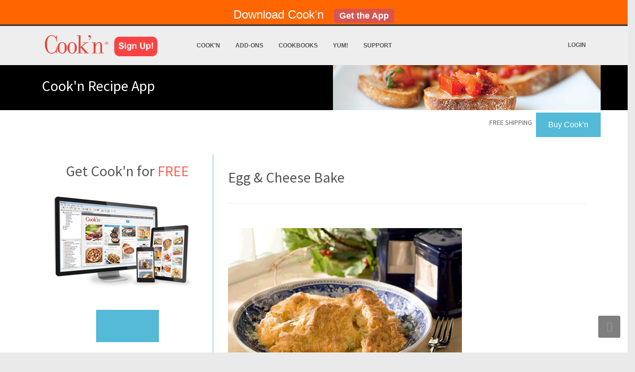

--- FILE ---
content_type: text/html; charset=UTF-8
request_url: http://www.dvo.com/recipe_pages/rhodes/Egg_-_Cheese_Bake.php
body_size: 7779
content:
<!DOCTYPE html>
<!--[if lt IE 7 ]><html class="ie ie6" lang="en"> <![endif]-->
<!--[if IE 7 ]><html class="ie ie7" lang="en"> <![endif]-->
<!--[if IE 8 ]><html class="ie ie8" lang="en"> <![endif]-->
<!--[if (gte IE 9)|!(IE)]><!-->
<html lang="en">
<!--<![endif]-->

    <head>
        <!-- Meta -->
        <meta http-equiv="Content-Type" content="text/html; charset=utf-8" />
        <meta name="viewport" content="width=device-width, initial-scale=1.0">
        <meta name="author" content=""></meta>
        <meta http-equiv="X-UA-Compatible" content="IE=edge">
        <meta name="google-site-verification" content="8kcrKrGTtw53cPPadvXNON8m_IUs2kZNPBYQWjhyAzo" />
        <meta name="keywords" content="Egg & Cheese Bake recipe">
        <meta name="description" content="This Egg & Cheese Bake recipe is from the Cook'n recipe organizer recipe collection">
		<meta name="apple-itunes-app" content="app-id=706367884"/>

        <!-- Title -->
        <title>Egg & Cheese Bake</title>

        <!-- CSS Stylesheet -->
        <link href='https://fonts.googleapis.com/css?family=Source+Sans+Pro:400,600,700,300' rel='stylesheet' type='text/css'>
        <link href='https://fonts.googleapis.com/css?family=Great+Vibes' rel='stylesheet' type='text/css'>
        <link rel="stylesheet" type="text/css" href="https://www.dvo.com/css/bootstrap.css" media="screen" />
        <link rel="stylesheet" type="text/css" href="https://www.dvo.com/css/bootstrap-theme.css" media="screen" />
        <link rel="stylesheet" type="text/css" href="https://www.dvo.com/css/style.css" media="screen" />
        <link rel="stylesheet" type="text/css" href="https://www.dvo.com/css/layout/fullwidth.css" id="layout">
        <link rel="stylesheet" type="text/css" href="https://www.dvo.com/css/custom.css" id="custom">

        <!--[if lt IE 9]>
            <script src="https://html5shim.googlecode.com/svn/trunk/html5.js"></script>
            <script src="js/respond.min.js" type="text/javascript"></script>
        <![endif]-->

        <!--Favicons -->
        <link href="https://www.dvo.com/images/icon/apple-touch-icon-144.png" sizes="144x144" rel="apple-touch-icon-precomposed"></link>
        <link href="https://www.dvo.com/images/icon/apple-touch-icon-114.png" sizes="114x114" rel="apple-touch-icon-precomposed"></link>
        <link href="https://www.dvo.com/images/icon/apple-touch-icon-72.png" sizes="72x72" rel="apple-touch-icon-precomposed"></link>
        <link href="https://www.dvo.com/images/icon/apple-touch-icon-57.png" rel="apple-touch-icon-precomposed"></link>
        <link href="https://www.dvo.com/images/icon/favicon.png" rel="shortcut icon"></link>


        <style>
            h1 {
                margin-bottom: 2px;
            }
            h3 {
                margin-top: 30px;
            }
			a:link { text-decoration:none; }
        </style>
	
    </head>

    <body>
	<div class="row no-padding hidden-xs">
	
	<div style="background-color:#ff6600;; height:50px; padding:15px;">
	
	<center><span style="color:white; font-size:24px; "> Download Cook'n&nbsp;&nbsp;&nbsp;<a href="https://www.dvo.com/cookn-free-trial.php"><span class="label label-danger" style="text-decoration:none; ">Get the App</span></span></a></center>
	
	</div>
	</div>
	
        <!-- Setting path for php includes -->
        
        <!-- HEADER -->
            <header class="site-header">
        <div class="container">
            <div class="site-logo">
                <a href="//www.dvo.com"><img src="//www.dvo.com/images/cookn-logo.png" alt="Cook'n" /></a>
                <a href="//www.dvo.com/sign-up.php"><img class="icon-sign-up" src="//www.dvo.com/images/Sign-Up.png" alt="Sign Up!" /></a>
            </div>

            <nav class="site-nav navbar-collapse collapse">
                <ul>
                    <li>
                        <a href="//www.dvo.com/recipe-app.php">Cook'n</a>
                        <ul>
                            <!--<li><a href="//www.dvo.com/cookn-demonstration.php">Demo Videos</a></li>-->
                            <li><a href="//www.dvo.com/video-demonstrations.php">Demo Videos</a></li>
                            <li><a href="//www.dvo.com/recipe-app.php">Features</a></li>
                            <li><a href="//www.dvo.com/feedback.php">Reviews</a></li>
                            <li><a href="//www.dvo.com/version15.php">Upgrade</a></li>
                            <li><a href="//www.dvo.com/cooking-club.php">Membership Plans</a></li>
                            <li>
                                <a href="//www.dvo.com/sign-up.php">Sign Up for Free</a>
                                                            </li>
                                                    </ul>
                    </li>
                    <li>
                        <a href="//www.dvo.com/cooking-club.php">Add-Ons</a>
                        <ul>
                            <li><a href="//www.dvo.com/cooking-club.php">Membership Plans</a></li>
                            <li><a href="//www.dvo.com/capture-plugin-info.php">Capture Plugin</a></li>
                            <li><a href="//www.dvo.com/cookn-plugins.php">Import Plugins</a></li>
                            <li><a href="//www.dvo.com/cookn-themes.php">Themes</a></li>
                                                                                </ul>
                    </li>
                    <li>
                        <a href="//www.dvo.com/cookbooks.php">Cookbooks</a>
                        <ul>
                            <li><a href="//www.dvo.com/cookbooks.php">New Releases</a></li>
                            <li><a href="//www.dvo.com/cookbooks.php#1">BBQ Favorites</a></li>
                            <li><a href="//www.dvo.com/cookbooks.php#2">Dutch Oven</a></li>
                            <li><a href="//www.dvo.com/cookbooks.php#3">Bob Warden</a></li>
                            <li><a href="//www.dvo.com/cookbooks.php#4">DVO</a></li>
                            <li><a href="//www.dvo.com/cookbooks.php#5">Gooseberry Patch</a></li>
                            <li><a href="//www.dvo.com/cookbooks.php#6">101 Series</a></li>
                            <li><a href="//www.dvo.com/cookbooks.php#7">Best of the Best Series</a></li>
                            <li><a href="//www.dvo.com/cookbooks.php#8">Customer Favorites</a></li>
                            <li><a href="//www.dvo.com/cookbooks.php#9"> Diabetic </a></li>
                            <li><a href="//www.dvo.com/cookbooks.php#10">Healthy/Special Diet</a></li>
                            <li><a href="//www.dvo.com/cookbooks.php#11">Deluxe Series</a></li>
                        </ul>
                    </li>
                    <li>
                        <a href="//www.dvo.com/recipearchive.php">Yum!</a>
                        <ul>
                            <li><a href="//www.dvo.com/homecookn/">Current Newsletter</a></li>
                            <li><a href="//www.dvo.com/newsletterarchive.php">Newsletter Archive</a></li>
                            <li><a href="//www.dvo.com/recipearchive.php">Recipe Archive</a></li>
                            <li><a href="//www.dvo.com/forum/">Cook'n Club Forum</a></li>
                        </ul>
                    </li>
                    <li>
                        <a href="//www.dvo.com/support.php">Support</a>
                        <ul>
                            <li><a href="//www.dvo.com/support.php">Frequently Asked Questions</a></li>
                            <li><a href="//www.dvo.com/support.php#507">Video Tutorials</a></li>
                            <li><a href="//www.dvo.com/support-contactform.php">Contact Support</a></li>
                            <li><a href="//www.dvo.com/about.php">About DVO</a></li>
                        </ul>
                    </li>
                    <li class="hidden-md hidden-lg hidden-xl">
                        <a href="https://www.dvo.com/login.php">Login</a>
                    </li>                    
                </ul>
            </nav>

            <div class="site-utility">
                                <a class="login-link hidden-xs hidden-sm" href="https://www.dvo.com/login.php">Login</a>
            </div>

            <button type="button" class="navbar-toggle" data-toggle="collapse" data-target=".navbar-collapse">
                <span class="sr-only">Toggle navigation</span>
                <span class="icon-bar"></span>
                <span class="icon-bar"></span>
                <span class="icon-bar"></span>
            </button>
        </div>
    </header>

        <!-- Recipe Page Header -->
        <section id="page-header" class="page-section">
	<div class="container effect-loaded clearfix bg-brushetta">
		<h1>Cook'n Recipe App</h1>
	</div>
</section>
        <!-- BUYNOW -->
	<div class="hidden-xs">
        <!-- Page Section
===============================-->
	<section id="page-section-buynow2" class="page-section special">
    	<div class="container no-padding">
    		<div class="row clearfix no-padding">
				<div class="col-sm-12">

					<div>
						<a class="btn-flat pull-right" style="text-decoration: none;" href="https://www.dvo.com/wizard12-mac-pc.php">
							<span style="color: #fff; font-weight: normal;">Buy Cook'n
						</a>
						<h5 class="text-right pull-right" style="color: #636363; position: relative; top: 10px; right: 8px;">FREE SHIPPING</h5>
					</div>

				</div>
      		</div>
    	</div>
	</section>
	</div>
        <!-- RECIPE -->
        <div id="page-section" class="page-section no-padding">
            <div class="container">
                <div class="row">
                    <div class="col-sm-4 hidden-xs">
                        <!-- AD 1 (edit this add file on the root) -->
                        				<div style="border-right: 1px solid #54bad8; padding: 12px;">
				
					<h1 style="margin: 5px;" class="align-center">Get Cook'n for <span class="red">FREE </span></h1>
				
					<a href="https://www.dvo.com/cookn-free-trial.php"><img class="img-responsive" src="https://www.dvo.com/images/cookncover_300.png" /></a><br />
					<div align=center style="margin: 15px 0 25px 0;">
						<a class="btn-flat large" href="https://www.dvo.com/cookn-free-trial.php"><div>Sign Up</div></a>
					</div>
					
					<h3 style="color: #54bad8; ">With Cook'n, you can...</h3>
					<ul style="margin-bottom: 30px;">
						<li><i class="icon-star"></i><a href="https://www.dvo.com/capture-recipes.php"> Capture Internet Recipes w/1-Click</a></li>
						<li><i class="icon-star"></i><a href="https://www.dvo.com/organizing-recipes.php"> Enter your Personal Recipes Easily</a></li>
						<li><i class="icon-star"></i><a href="https://www.dvo.com/menu-planning.php"> Make Meal Plans w/Visual Menu Planner</a></li>
						<li><i class="icon-star"></i><a href="https://www.dvo.com/groceryshoppinglist.php"> Auto-Generate Shopping List</a></li>
						<li><i class="icon-star"></i><a href="https://www.dvo.com/analyzing-nutrition.php"> Calculate Nutrition of Your Recipes</a></li>
						<li><i class="icon-star"></i><a href="https://www.dvo.com/pinterest.html"> Capture & Sync Pinterest Recipes</a></li>
						<li><i class="icon-star"></i><a href="https://www.dvo.com/scanit.html"> Scan Printed Recipes</a></li>
						<li><i class="icon-star"></i><a href="https://www.dvo.com/recipefeed.html"> Discover Recipes w/Live Recipe Feed</a></li>
						<li><i class="icon-star"></i><a href="https://www.dvo.com/snipit.html"> Use Snip-It to Capture Blog Recipes</a></li>
						<li><i class="icon-star"></i><a href="https://www.dvo.com/snagit.html"> Import recipes from Word</a></li>
						<li><i class="icon-star"></i><a href="https://www.dvo.com/socialsharing.html"> Share Recipes with Social Media</a></li>
					</ul>




					
				</div><!-- /ad1 -->
                        <br />

                        <!-- AD 2 (edit this add file on the root) -->
                        				<div style="border-right: 1px solid #54bad8; padding: 12px;">
				
					<div class="video-container">
						<iframe width="640" height="360" src="//www.youtube.com/embed/w2WAZJ1Tdi8?rel=0" frameborder="0" allowfullscreen></iframe>
   					</div>

					<br>
					<br>
					
					<div class="video-container">
						<iframe width="640" height="360" src="//www.youtube.com/embed/CY-_G7082MQ?rel=0" frameborder="0" allowfullscreen></iframe>
   					</div>

					<br>
					<br>
					
					<div class="video-container">
						<iframe width="640" height="360" src="//www.youtube.com/embed/vt-q_8fOdBQ?rel=0" frameborder="0" allowfullscreen></iframe>
   					</div>

				</div><!-- /ad2 -->
						<br/>

						<!-- Keyword (edit this add file on the root) -->
                        <!--
		<div class="container">
				<p>"I must say this is the best <a href="https://www.dvo.com">recipe software</a> I have ever owned."
  					<br>
 					-Rob</p>
  					<p>"Your DVO <a href="https://www.dvo.com/cookbooksoftware.html">cookbook software</a> saves me time and money!"
  					<br>
  					-Mary Ann</p>
					<p>"Call it <a href="https://www.dvo.com/nutritionsoftware.php">nutrition software</a>, <a href="https://www.dvo.com/meal-planning-software.php">meal planning software</a>, <a href="https://www.dvo.com/cooking-software.html">cooking software</a>, <a href="https://www.dvo.com/recipe-manager.php">recipe manager</a>, or whatever you want. It is the software I use to stay healthy!"
  					<br>
  					-David</p>
					<p>"Your software is the best <a href="https://www.dvo.com/recipe-organizer.php">recipe organizer</a> and <a href="https://www.dvo.com/menu-planner.php">menu planner</a> out there!"
  					<br>
  					-Toni</p>
					<p>"Thank you so very much for creating such a wonderful <a href="https://www.dvo.com/recipeprogram.php">cooking recipe program</a>.  I think this is the <a href="https://www.dvo.com/recipeprogram.php">best recipe program</a> there is!"
  					<br>
  					-Sarah</p>
					<p>"I saw lots of <a href="https://www.dvo.com">recipe software</a> for PC computers but I was having a hard time finding really good <a href="https://www.dvo.com/recipeprogram.php">mac recipe software</a>.  I'm so glad I discovered Cook'n!  It's so nice to have all my recipes in a <a href="https://www.dvo.com/recipe-organizer.php">computer recipe organizer.</a>  Cook'n has saved me so much time with <a href="https://www.dvo.com/meal-planning-software.html">meal planning</a> and the <a href="https://www.dvo.com/nutrition-calculator.php">recipe nutrition calculator</a> is amazing!!!
  					<br>
  					-Jill</p>
					<p>My favorite is the Cook'n <a href="https://www.dvo.com/recipe-app.php">Recipe App</a>.
  					<br>
  					-Tom</p>
			</div> 
-->

                    </div>
                    

                    <div class="col-sm-8">

	
                        <br />

                        <!-- Recipe -->
                        <div itemscope itemtype="https://schema.org/Recipe">
                            <div>
                                <div class="microdata">
                                    <h1 itemprop="name">Egg & Cheese Bake</h1>
                                    <hr />
                                </div>

                                <!-- Image -->
                                    <div class="row">
                                        <div class="col-sm-8">
                                        <a href="Egg_-_Cheese_Bake.jpg" data-rel="prettyPhoto">
                                            <img itemprop="image" class="img-responsive" src="Egg_-_Cheese_Bake.jpg" alt="" />
                                        </a>
                                    </div>
                                    </div>
                                <!-- /Image -->

                                <p>

                                Serves: <span class="recipe-servingSize">5</span><br />

                                    Total Calories: 891<br />



                                </p>
                            </div><!-- END recipe general info -->


                            <h3>Ingredients</h3>
                            <div>
                                <span itemprop="ingredients" style="margin-left:7px;">
                                        <span class="ingredient-quantity">1</span>
                                                <span class="ingredient-unit">loaf</span>


														  <span class="ingredient-brand">Rhodes Bread Dough</span>
<span class="ingredient-suffix">, baked and sliced into 10 slices</span>													                                    </b>
                                </span>
                                <br />
                                <span itemprop="ingredients" style="margin-left:7px;">
                                        <span class="ingredient-quantity">1/4</span>
                                                <span class="ingredient-unit">cup</span>

                                        <span class="ingredient-prefix">soft</span>

															<span class="ingredient-food">butter</span>
                                    </b>
                                </span>
                                <br />
                                <span itemprop="ingredients" style="margin-left:7px;">
                                        <span class="ingredient-quantity">2</span>
                                            <span class="ingredient-unit">cups</span>

                                        <span class="ingredient-prefix">grated</span>

															<span class="ingredient-food">Cheddar cheese</span>
                                    </b>
                                </span>
                                <br />
                                <span itemprop="ingredients" style="margin-left:7px;">
                                        <span class="ingredient-quantity">2</span>
                                            <span class="ingredient-unit">cups</span>

                                        <span class="ingredient-prefix">grated</span>

															<span class="ingredient-food">Monterey Jack cheese</span>
                                    </b>
                                </span>
                                <br />
                                <span itemprop="ingredients" style="margin-left:7px;">
                                        <span class="ingredient-quantity">6</span>


														 <span class="ingredient-food">eggs</span>                                    </b>
                                </span>
                                <br />
                                <span itemprop="ingredients" style="margin-left:7px;">
                                        <span class="ingredient-quantity">2</span>
                                            <span class="ingredient-unit">cups</span>


															<span class="ingredient-food">half and half</span>
                                    </b>
                                </span>
                                <br />
                                <span itemprop="ingredients" style="margin-left:7px;">
                                        <span class="ingredient-quantity">2</span>
                                            <span class="ingredient-unit">cups</span>


															<span class="ingredient-food">milk</span>
                                    </b>
                                </span>
                                <br />
                                <span itemprop="ingredients" style="margin-left:7px;">
                                        <span class="ingredient-quantity">1</span>
                                                <span class="ingredient-unit">teaspoon</span>


															<span class="ingredient-food">salt</span>
                                    </b>
                                </span>
                                <br />
                                <span itemprop="ingredients" style="margin-left:7px;">
                                        <span class="ingredient-quantity">1/2</span>
                                                <span class="ingredient-unit">teaspoon</span>


															<span class="ingredient-food">pepper</span>
                                    </b>
                                </span>
                                <br />
                                <span itemprop="ingredients" style="margin-left:7px;">
                                        <span class="ingredient-quantity">1/2</span>
                                                <span class="ingredient-unit">teaspoon</span>


															<span class="ingredient-food">onion powder</span>
                                    </b>
                                </span>
                                <br />
                                <span itemprop="ingredients" style="margin-left:7px;">
                                                <span class="ingredient-unit">teaspoon</span>


															<span class="ingredient-food">Worcestershire sauce</span>
                                    </b>
                                </span>
                                <br />
                            </div><!-- END ingredients -->

                            <h3 style="margin-bottom: -10px;">Directions:</h3>
                            <div itemprop="recipeInstructions">
                                <p>Spread butter on bread slices. Cut each slice into fourths. Layer half of the bread, butter side down in the bottom of a sprayed 9 x 13-inch pan. Top with 1 cup cheddar cheese and 1 cup Monterey Jack cheese. Repeat layers with remaining bread and cheeses. In a bowl, combine eggs, half & half, milk and remaining ingredients. Mix together until well blended. Pour egg mixture over bread and cheese layers to completely saturate. Cover with plastic wrap and refrigerate overnight or at least 4 hours. Remove wrap and bake at 325°F, uncovered, 55-65 minutes or until knife inserted into center comes out clean. Let stand 10 minutes before cutting.</p>
                            </div><!-- END instructions -->

                            <div style="margin-top: 10px; color: #4e4e4e;" itemprop="nutrition" itemscope itemtype="https://schema.org/NutritionInformation">
                                <p>
                                <h3>Nutritional Facts:</h3>
                                Serves: 5<br />
                                Total Calories: <span itemprop="calories">891</span><br />
                                Calories from Fat: 511<br />
                                </p>
                            </div><!-- END nutrition -->
                        </div><!-- END microdata recipe -->

                        <div style="position: relative; top: 32px;">
                            <p>This <b>Egg & Cheese Bake</b> recipe is from the <a href="https://www.dvo.com/rhodes-bread.php"><b>Cook'n with Rhodes</b></a> Cookbook. <a href="https://www.dvo.com/rhodes-bread.php">Download this Cookbook</a> today.</p><br />
                            <div style="margin-top: 10px; margin-bottom: 20px;">
                                <b>More Recipes from the <a href="https://www.dvo.com/rhodes-bread.php">Cook'n with Rhodes</a> Cookbook:</b> <br />
                                <a href="Apple_Cinnamon_Roll_French_Toast.html">Apple Cinnamon Roll French Toast</a><br/>
                                                                <a href="Bacon_Cheese_Crescents.html">Bacon Cheese Crescents</a><br/>
                                                                <a href="Baked_Egg_Nog_French_Toast.html">Baked Egg Nog French Toast</a><br/>
                                                                <a href="Baked_Strawberry_Almond_French_Toast.html">Baked Strawberry Almond French Toast</a><br/>
                                                                <a href="Becca-s_Breakfast_Sandwich.html">Becca's Breakfast Sandwich</a><br/>
                                                                <a href="Bread_-_Jam_Loaf.html">Bread & Jam Loaf</a><br/>
                                                                <a href="Breakfast_Favorites_Pizza.html">Breakfast Favorites Pizza</a><br/>
                                                                <a href="Caramel_Apple_French_Toast.html">Caramel Apple French Toast</a><br/>
                                                                <a href="Christmas_Morning_Braid.html">Christmas Morning Braid</a><br/>
                                                                <a href="Cinnamon_Apple_Crumble.html">Cinnamon Apple Crumble</a><br/>
                                                                <a href="Egg_-_Cheese_Bake.html">Egg & Cheese Bake</a><br/>
                                                                <a href="English_Muffins.html">English Muffins</a><br/>
                                                                <a href="Farm_Breakfast_Casserole.html">Farm Breakfast Casserole</a><br/>
                                                                <a href="French_Toast_Bundt.html">French Toast Bundt</a><br/>
                                                                <a href="French_Toast_Pockets.html">French Toast Pockets</a><br/>
                                                                <a href="French_Toast_Sticks.html">French Toast Sticks</a><br/>
                                                                <a href="German_Chocolate_Swirl_Loaf.html">German Chocolate Swirl Loaf</a><br/>
                                                                <a href="Mini_Breakfast_Pizzas.html">Mini Breakfast Pizzas</a><br/>
                                                                <a href="Orange_-_Coconut_Ring.html">Orange & Coconut Ring</a><br/>
                                                                <a href="Orange_Juice_Breakfast_Rolls.html">Orange Juice Breakfast Rolls</a><br/>
                                                                <a href="Overnight_Breakfast_Rolls.html">Overnight Breakfast Rolls</a><br/>
                                                                <a href="Sweet_Breakfast_Bites.html">Sweet Breakfast Bites</a><br/>
                                                                <a href="Toffee_Apple_Breakfast_Pudding.html">Toffee Apple Breakfast Pudding</a><br/>
                                <br/><br/>
                            </div>
                        </div>
                    </div><!-- END column small 8 -->
                </div><!-- END row -->
            </div><!-- END container -->
        </div><!-- END recipe page section -->
					
				<div class="page-section">
					<div class="row">
					<div class="col-sm-4 visible-xs">
                        <!-- AD 1 (edit this add file on the root) -->
                        				<div class="row">

					<div class="col-sm-3 ">
					<h2 class="text-center"> <a href="https://www.dvo.com/cookn-mobile-apps.php">Download</a> the <a href="https://www.dvo.com/cookn-mobile-apps.php"><span style="color:red;">Free</span></a> Cook'n App</h2>
						<a  href="https://www.dvo.com/cookn-mobile-apps.php" >
							<center><img class="img-responsive " src="https://www.dvo.com/images/iphone2_main.png"></center>
						</a>
						<br />
						<h1 class="text-center " style="text-decoration:underline;"> <a href="https://www.dvo.com/cookn-mobile-apps.php">Get the Cook'n App!</a></h1>
						<!-- <div class="text-center">
							<h3>Get it <span class="blue">FREE</span> in the App Store</h3>
							<a href="https://itunes.apple.com/us/app/cookn/id706367884?ls=1&amp;mt=8"><img src="https://www.dvo.com/images/app-store-iphone_btn.png"></a>
						</div> 
						<br/>
						<h4 class="text-center" style="color:red;"><a href="https://www.dvo.com/cookn-android.php">Looking for the Cook'n Android app?</a></h4> -->
					</div>
					
				</div> 
				<hr />
				<!-- /ad1 -->
                        <br />

						<!-- Keyword (edit this add file on the root) -->
                        				<div class="container">
				<p>"I must say this is the best <a href="https://www.dvo.com">recipe software</a> I have ever owned."
  					<br>
 					-Rob</p>
  					<p>"Your DVO <a href="https://www.dvo.com/cookbooksoftware.html">cookbook software</a> saves me time and money!"
  					<br>
  					-Mary Ann</p>
					<p>"Call it <a href="https://www.dvo.com/nutritionsoftware.php">nutrition software</a>, <a href="https://www.dvo.com/meal-planning-software.php">meal planning software</a>, <a href="https://www.dvo.com/cooking-software.html">cooking software</a>, <a href="https://www.dvo.com/recipe-manager.php">recipe manager</a>, or whatever you want. It is the software I use to stay healthy!"
  					<br>
  					-David</p>
					<p>"Your software is the best <a href="https://www.dvo.com/recipe-organizer.php">recipe organizer</a> and <a href="https://www.dvo.com/menu-planner.php">menu planner</a> out there!"
  					<br>
  					-Toni</p>
					<p>"Thank you so very much for creating such a wonderful <a href="https://www.dvo.com/recipeprogram.php">cooking recipe program</a>.  I think this is the <a href="https://www.dvo.com/recipeprogram.php">best recipe program</a> there is!"
  					<br>
  					-Sarah</p>
					<p>"I saw lots of <a href="https://www.dvo.com">recipe software</a> for PC computers but I was having a hard time finding really good <a href="https://www.dvo.com/recipeprogram.php">mac recipe software</a>.  I'm so glad I discovered Cook'n!  It's so nice to have all my recipes in a <a href="https://www.dvo.com/recipe-organizer.php">computer recipe organizer.</a>  Cook'n has saved me so much time with <a href="https://www.dvo.com/meal-planning-software.html">meal planning</a> and the <a href="https://www.dvo.com/nutrition-calculator.php">recipe nutrition calculator</a> is amazing!!!
  					<br>
  					-Jill</p>
					<p>My favorite is the Cook'n <a href="https://www.dvo.com/recipe-app.php">Recipe App</a>.
  					<br>
  					-Tom</p>
				</div>
                    </div>
					
					 </div>
				</div>



        <!-- FOOTER -->
            <!-- Footer -->
    <footer class="site-footer">
        <div class="container">
            <div class="row no-padding">
                <div class="col-sm-4">
                    <h3 class="no-padding">DVO Partners</h3>
                    <ul>
                        <li><a href="//www.dvo.com/cookbooks.php#1">Gooseberry Patch </a></li>
                        <li><a href="//www.dvo.com/diabetic-cookbook.php">ADA</a></li>
                        <li><a href="//www.dvo.com/taste_of_home.php">Taste of Home</a></li>
                        <li><a href="//www.dvo.com/barbecue-food.php">Weber</a></li>
                        <li><a href="//www.dvo.com/rhodes-bread.php">Rhodes</a></li>
                    </ul>
                </div>
            
                <hr class="visible-xs"/>

                <div class="col-sm-4">
                    <h3 class="no-padding">DVO Information</h3>
                    <ul>
                        <li><a href="//www.dvo.com/contact.php ">Contact Us </a></li>
                        <li><a href="//www.dvo.com/about.php ">About DVO</a></li>
                        <li><a href="//www.dvo.com/newsletter.php">Newsletter Signup</a></li>
                        <li><a href="//www.dvo.com/privacy.php">Privacy Policy</a></li>
                        <li><a href="//www.dvo.com/200-percent-guarantee.php">200% Guarantee</a></li>
                        <li><a href="//www.dvo.com/links.htm">Other Resources</a></li>
                                            </ul>
                </div>

                <hr class="visible-xs"/>

                <div class="col-sm-4">
                    <h3 class="no-padding">Free Newsletter Sign Up</h3>

                    <a class="btn btn-primary" href="/newsletter.php">Go to Sign Up Page</a>
                </div>
            </div>
        </div>

        <div class="site-footer-bottom">
            <div class="container">
                <div class="row no-padding">
                    <div class="col-lg-8">
                        <ul class="site-footer-menu">
                            <li><a href="//www.dvo.com/index.php">Home</a></li>
                            <li><a href="//www.dvo.com/recipe-organizer.php">Recipe Organizer</a></li>
                            <li><a href="//www.dvo.com/cookn-apps.html">Recipe Apps</a></li>
                            <li><a href="//www.dvo.com/products.php">Add-Ons</a></li>
                            <li><a href="//www.dvo.com/cookbooks.php">Cookbooks</a></li>
                            <li><a href="//www.dvo.com/recipearchive.php">Yum!</a></li>
                            <li><a href="//www.dvo.com/support.php">Support</a></li>
                        </ul>
                    </div>

                    <div class="col-lg-4">
                        <span class="copyright">Copyright &copy 2025 DVO Enterprises</span>
                    </div>
                </div>
            </div>
        </div>
    </footer>
    <!-- End Footer-->

    <!-- Move To Top-->
    <div id="move-to-top"><a class="icon-angle-up"></a></div>
    <!-- End Move To Top -->

        </div><!-- End Wrapper All Content-->

        <!-- Move To Top -->
        <div id="movetotop"><a class="icon-angle-up"></a></div>

        <!-- Start Quantcast tag -->
        <script type="text/javascript" src="https://edge.quantserve.com/quant.js"></script>
        <script type="text/javascript">
        _qacct="p-84yXy7xTOuoUk";quantserve();
        </script>
        <noscript><img src="https://pixel.quantserve.com/pixel/p-84yXy7xTOuoUk.gif" style="display: none" height="1" width="1" alt="Quantcast"/></noscript>
        <!-- End Quantcast tag -->

        <!-- SiteCatalyst code version: H.20.3. Copyright 1997-2009 Adobe, Inc. More info available at https://www.Adobe.com -->
        <script language="JavaScript" type="text/javascript" src="https://www.dvo.com/js/s_code.js"></script>
        <script language="JavaScript" type="text/javascript">
        /* You may give each page an identifying name, server, and channel on the next lines. */
        s.pageName=""
        s.server=""
        s.channel="Recipe Page Campaign"
        s.pageType=""
        s.prop1=""
        s.prop2=""
        s.prop3=""
        s.prop4=""
        s.prop5=""
        /* Conversion Variables */
        s.campaign=""
        s.state=""
        s.zip=""
        s.events="prodView"
        s.products=""
        s.purchaseID=""
        s.eVar1=""
        s.eVar2=""
        s.eVar3=""
        s.eVar4=""
        s.eVar5=""
        /********** DO NOT ALTER ANYTHING ELSE BELOW THIS LINE! *************/
        var s_code=s.t();if(s_code)document.write(s_code)//--></script>
        <script language="JavaScript" type="text/javascript"><!-- if(navigator.appVersion.indexOf('MSIE')>=0)document.write(unescape('%3C')+'\! -'+'-')
        //--></script><noscript><a href="https://www.Adobe.com" title="Web Analytics"><img src="10xdvo.112.2O7.net/b/ss/10xdvo/1/H.20.3- -NS/0" height="1" width="1" border="0" alt="" /></a></noscript><!--/DO NOT REMOVE/-->
        <!-- End SiteCatalyst code version: H.20.3. -->

        <!-- google analytics Start-->
        <script type="text/javascript">
            var gaJsHost = (("https:" == document.location.protocol) ? "https://ssl." : "https://www.");
            document.write(unescape("%3Cscript src='" + gaJsHost + "google-analytics.com/ga.js' type='text/javascript'%3E%3C/script%3E"));
        </script>
        <script type="text/javascript">
            try{
            var pageTracker = _gat._getTracker("UA-273522-1");
            pageTracker._trackPageview();
            } catch(err) {}
        </script>
        <!-- google analytics End-->

        <!--Affiliate Tracking Code-->
        <script type="text/javascript"><!--
            document.write(unescape("%3Cscript id='pap_x2s6df8d' src='" + (("https:" == document.location.protocol) ? "https://" : "https://") +
                "dvo.postaffiliatepro.com/scripts/trackjs.js' type='text/javascript'%3E%3C/script%3E"));//-->
        </script>
        <script type="text/javascript"><!--
            PostAffTracker.setAccountId('default1');
            try {
            PostAffTracker.track();
            } catch (err) { }
        //-->
        </script>
        <!--Affiliate Tracking Code End-->

        <script type="text/javascript">
            setTimeout(function(){var a=document.createElement("script");
            var b=document.getElementsByTagName("script")[0];
            a.src=document.location.protocol+"//dnn506yrbagrg.cloudfront.net/pages/scripts/0013/3586.js?"+Math.floor(new Date().getTime()/3600000);
            a.async=true;a.type="text/javascript";b.parentNode.insertBefore(a,b)}, 1);
        </script>

	<!-- Scripts -->
        <script src="https://ajax.googleapis.com/ajax/libs/jquery/1.8.3/jquery.min.js" type="text/javascript"></script>
        <script src="https://www.dvo.com/js/jquery.easing.1.3.js" type="text/javascript"></script>
        <script src="https://www.dvo.com/js/bootstrap.js"></script>
        <script src="https://www.dvo.com/js/jquery.themepunch.revolution.min.js" type="text/javascript"></script>
        
        <script src="https://www.dvo.com/js/selectnav.js" type="text/javascript"></script>
        <!--<script src="https://www.dvo.com/js/menu-lamp.js" type="text/javascript"></script>-->
        <script src="https://www.dvo.com/js/jquery.touchwipe.min.js" type="text/javascript"></script>
        <script src="https://www.dvo.com/js/home-script.js" type="text/javascript"></script></script>
        <script src="https://www.dvo.com/js/custom.js" type="text/javascript"></script>

    </body>
</html>


--- FILE ---
content_type: text/css
request_url: https://www.dvo.com/css/style.css
body_size: 9060
content:
@charset "utf-8";
/* =============================================================== */
/*  TABLE of CONTENTS
1.  General
2.  Heading
3.  Section
4.  Site
6.  Blog
7.  Pagination
8.  Recent Project & Portfolio
9.  Misc
10. Custom Responsive
11. New CSS
*/

@import url("font-awesome.css"); /* Font Awesome Icon */
@import url("shortcodes.css"); /* Shortcodes */

/* =============================================================== */
/* General
/* =============================================================== */
::-moz-selection{
    color: #fff;
    background: #54bad8;
}
::selection{
    color: #fff;
    background: #54bad8;
}

.no-margin{
    margin: 0 !important;
}
.no-padding{
    padding: 0 !important;
}

.align-center {
    display: block;
    text-align: center;
}

a,
a:link {
    color: #54bad8;

    outline: none !important;
    
    -moz-transition: all .2s ease-in;
    -webkit-transition: all .2s ease-in;
    -o-transition: all .2s ease-in;
    transition: all .2s ease-in;
}
a:visited {
    color: #84d145;
}
a:hover,
a:active,
a:focus {
    color:#555;
    text-decoration: underline;
}

a small {
    font-size:90%;
}

.list a:visited {
    color: #84d145;
}

nav a {
    color: #555;
    text-decoration: none;
    outline: none !important;
    -moz-transition: all .2s ease-in;
    -webkit-transition: all .2s ease-in;
    -o-transition: all .2s ease-in;
    transition: all .2s ease-in;
}

nav a:hover,
nav a:focus {  color:#54bad8;  text-decoration: none;}

nav a:visited {
    color: #555;
}

nav ul.submenu a {
    color: #ebebeb;
}

nav ul.submenu a:visited {
    color: #ebebeb;
}

/*nav*/

ul, ol {
    margin:0;
    padding:0;
    list-style:none;
}

.listmd {
    padding-left: 3em;
}

ul.features a {
    color:#555;
    text-decoration: underline;
    outline:none !important;
    -moz-transition: all .2s ease-in;
    -webkit-transition: all .2s ease-in;
    -o-transition: all .2s ease-in;
    transition: all .2s ease-in;
}

ul.features a:hover,a:focus {  color:#54bad8;  text-decoration: none;}

body {
    margin: 0;
    color:#777;
    font-family:Arial, Helvetica, sans-serif;
    font-size:12px;
    line-height:30px;
    background:#eaeaea;
}
.container{    min-width:240px;}
.row{padding-bottom:30px; padding-top:30px;}
article img{width:100%;}

blockquote {
    padding: 20px 20px 20px 30px;
    border-left: 5px solid #54bad8;
    font-size: 12px;
    background: #f8f8f8;
}



/* =============================================================== */
/* Heading
/* =============================================================== */
h1, h2, h3, h4, h5, h6 {
    color:#555;
    font-family: 'Source Sans Pro', sans-serif;
    font-weight: normal;
    margin:0;
    padding-bottom:15px;
}
h1 {  font-size: 30px; line-height:35px;}
h2 {  font-size: 24px; line-height:28px;}
h3 {  font-size: 20px; line-height:24px;}
h4 {  font-size: 17px; line-height:20px;}
h5 {  font-size: 14px; line-height:20px;}
h6 {  font-size: 12px; line-height:20px}



.heading {
    padding-bottom: 30px;
}
.heading-1 {
    padding: 0;
}



/* =============================================================== */
/* Section
/* =============================================================== */
.page-section
{
    background:#ffffff;
    padding:30px 0;
    margin:0 auto;
}
#page-section-1
{
    background:#e2e2e2;
    padding:25px 0;
    border-bottom:1px solid #f0f0f0;
}
    #page-section-1 h3 {
        margin:5px 0 0;
        padding: 0;
    }
#page-section-3
{
    background:#eeeeee;
    padding:50px 0;
    border-bottom:1px solid #f0f0f0;
    border-top:1px solid #f0f0f0;
}
#page-section-5
{
    position:relative;
    padding:60px 0 50px;

    color:#fff;

    background-color:#151515;
    background-image:url("http://dvo.com/images/2000x2000_woman.jpg");
    background-position: center center;
    background-attachment:fixed;
    background-size:auto;
}
    #page-section-5 .heading,
    #page-section-5 h1,
    #page-section-5 h3,
    #page-section-5 h4 {
        color:#fff;
    }
#page-section-6 {
    padding:25px 0;
    background:#54bad8;
}
    #page-section-6 h1
    #page-section-6 h2,
    #page-section-6 h3,
    #page-section-6 h4 {
        color:#fff;
    }
    #page-section-6 a {
        color:white;
        text-decoration:underline;
    }
    #page-section-6 a:hover {
        text-decoration:none;
    }
    #page-section-6 i {
        float:left;
        margin-right:12px;
        line-height:53px;
        color:#fff;
    }
    #page-section-6 .testimonial2 {
        color:#fff;
        padding-top:15px;
    }
        #page-section-6 .testimonial2 .testimonial-item {
            padding-bottom:0;
            position:relative
        }
        #page-section-6 .testimonial2 .testimonial-item i {
            float:none;
            margin:0;
            line-height:normal;
            font-size:11px;
        }
#page-section-11 {
    padding:15px 0;
    background:#9964f5;
}
    #page-section-11 .special {
        color:white;
    }
#page-section-12 {
    background:#f9f6ed;
}
#page-section-blue
{
    background: url('http://dvo.com/images/bluebackground.png') no-repeat ;
}
#page-section-buynow {
    padding:5px 0;
    background:#54bad8;
}
#page-section-buynow2 {
    padding:5px 0;
    background:#fff;
}
#page-section-clouds
{
    background:#eeeeee;
    padding:0px 0px;
}
#page-section-rhodes
{
    background: url('http://dvo.com/images/rhodesbackground.jpg') no-repeat ;
}
#page-section-watercolor
{
    background: url('http://dvo.com/images/watercolorbg2.jpg') no-repeat center center fixed;
    -webkit-background-size: cover;
    -moz-background-size: cover;
    -o-background-size: cover;
    background-size: cover;
}



/* =============================================================== */
/* Site
/* =============================================================== */
#page-header{background:#000000; padding:0;}
#page-header .headgreen{background:#84d145; padding:0;}
#page-header .headyellow{background:#fdb34b; padding:0;}
#page-header .small{color:#fff;}
#page-header .container{background:url("http://placehold.it/546x200") no-repeat 105% center;background-size:auto; padding-top:25px; padding-bottom:15px;}
#page-header .container.bg2{background:url("http://www.dvo.com/images/wizardheader.jpg") no-repeat 100% center;background-size:auto;}
/*#page-header .container.bg-brushetta{background:url("http://www.dvo.com/images/header_swirl1.jpg") no-repeat 100% center;background-size:auto;}*/
#page-header .container.bg-brushetta{background:url("http://www.dvo.com/images/header_bruschetta.jpg") no-repeat 100% center;background-size:auto;}
#page-header .container.bg-hearts{background:url("http://www.dvo.com/images/header_hearts.jpg") no-repeat 100% center;background-size:auto;}
#page-header .container.bg-pizza{background:url("http://www.dvo.com/images/header_icecream-swirl-dan.jpg") no-repeat 100% center;background-size:auto;}
#page-header .container.bg-granola{background:url("http://www.dvo.com/images/header_granola.jpg") no-repeat 100% center;background-size:auto;}
#page-header h1{ color: #fff; float: left; text-shadow: 1px 1px 2px rgba(0,0,0,.5);}
#page-header .breadcrumb
{
    background:#333;
    background:rgba(0,0,0, .1);
    margin:0;
    float:right;
}
.bg-purple{background:#9964f5; padding:0;}

#page-header .breadcrumb > li {text-shadow:none;}
#page-header .breadcrumb > li > a {color:#fff;}
#page-header .breadcrumb > li > a:hover {color:#fff; text-decoration:underline}
#page-header .breadcrumb > li > .divider {color:#fff;}
#page-header .breadcrumb > .active {color:#fff; text-decoration:underline;}
#page-content{width:1110px;background:#fff;margin:0 auto;padding:30px 0 50px;}
.aveta-logo{ float:left;}
#section-slider{ width:1170px; height:auto; margin:0 auto; background:#fff;}
.social-icon{ float:right; }
.social-icon li { float:left; display:block; margin-left:5px;}
.social-icon a
{
    display:inline;
    float:left;
    width:35px;
    height:35px;
    line-height:35px;
    font-size:20px;
    color:#fff;
    text-align:center;
}
.social-icon.circle a{border-radius:50px;}
.social-icon a.facebook{background:#3a589b;}
.social-icon a.dribble{background:#ec4a89;}
.social-icon a.twitter{background:#598dca;}
.social-icon a.github{background:#222;}
.social-icon a.google-plus{background:#dd4c39;}
.social-icon a.linkedin{background:#0f7fb9;}
.social-icon a.pinterest{background:#cb2026;}
.social-icon a.tumblr{background:#35506b;}
.social-icon a.windows{background:#222;}
.social-icon a.flickr{background:#ff0080;}
.social-icon a.html5{background:#f16528;}
.social-icon a.css3{background:#0091be;}
.social-icon a.skype{background:#00adf2;}
.social-icon a.youtube{background:#cd0000;}
.social-icon a.xing{background:#015a60;}
.social-icon a:hover{color:#fff; background:#333;}
#features-1 .feature-icon, #features-3 .feature-icon
{
    width:30px;
    height:30px;
    line-height:30px;
    font-size:24px;
    float:left;
    margin-right:10px;
    -webkit-border-radius: 50px;
        -moz-border-radius: 50px;
            border-radius: 50px;
    text-align:center;
}
#features-1 .feature-icon
{
    background:#54bad8;
    color:#fff;
    width:50px;
    height:50px;
    line-height:50px;
    font-size:26px;
}
#features-1 .feature-content
{
    margin-left:70px;
}
#features-4 .feature-icon
{
    position:absolute; right:20px;
    font-size:24px;
}
#features-4 .feature-content
{
    background:#fafafa;
    border-top:5px solid #f5f5f5;
    padding:15px;
    position:relative;
}
#features-5 .feature-icon
{
    width:60px;
    height:60px;
    display:block;
    float:left;
    line-height:60px;
    font-size:26px;
    background:#f5f5f5;
    color:#999;
    margin-top:5px;
    -webkit-border-radius: 50px;
        -moz-border-radius: 50px;
            border-radius: 50px;
    text-align:center;
}
#features-3 .feature-icon.color, #features-4 .feature-icon.color {color:#54bad8;}
#features-5 .feature-icon.color{background:#54bad8;color:#fff; margin:0;}
#features-5 .feature-content p{margin-left:75px; display:block;}
a.readmore
{
    margin-top:20px;
    margin-bottom:10px;
    display:block;
    font-size:11px;
    cursor:pointer;
}
a.readmore:hover{    color:#54bad8;}
#features-2, #features-12{text-align:center;}
#features-2 .feature-icon, #features-6 .feature-icon, #features-7 .feature-icon, #features-12 .feature-icon
{
    display:inline-block;
    width:100px;
    height:100px;
    line-height:100px;
    margin-bottom:20px;
    font-size:36px;
    background:#54bad8;
    -webkit-border-radius: 100px;
    -moz-border-radius: 100px;
    border-radius: 100px;
    text-align:center;
    color:#fff;
    margin-top:5px;
    -moz-transition: all .2s ease-in;
    -webkit-transition: all .2s ease-in;
    -o-transition: all .2s ease-in;
    transition: all .2s ease-in;
    position:relative;
    top:0;
}
#features-12
{
    margin-bottom:20px;
}
#features-12 .feature-icon
{
    background:none;
    color:#54bad8;
    width:60px;
    line-height:60px;
    height:auto;
    margin:0;
}
.list-2 i
{
    display:block;
    float:left;
    width:30px;
    height:30px;
    line-height:30px;
    text-align:center;
    background:#f5f5f5;
    border-radius:50px;
}
.list-2 div
{
    margin-left:45px;
}
.list-2 p{color:#aaa; font-size:11px;}

#features-2 .feature-icon:hover
{
    position:relative;
    top:-10px;
    cursor:pointer;
}
#features-6 .feature-content{ border:1px solid #eee; padding:20px; position:relative;}
#features-6 .feature-icon{background:#fff; color:#555; border:1px solid #eee; position:relative; top:-30px;right:-10px; position:absolute;width:60px; height:60px; line-height:60px; font-size:26px;}
#features-6 .feature-content:hover .feature-icon{background:#54bad8; color:#fff; border-color:#54bad8}
#features-7 {margin-top:30px;}
#features-7 .feature-icon{background:#fff; color:#555; border:1px solid #eee; position:relative; top:-50px;left:50%; margin-left:-40px; position:absolute;width:80px; height:80px; line-height:80px; font-size:30px;}
#features-7 .feature-content{ border:1px solid #eee; padding:60px 20px 20px; position:relative; text-align:center; margin-bottom:30px;}
#features-7 .feature-content:hover .feature-icon{background:#54bad8; color:#fff; border-color:#54bad8;}
#features-8 .feature-title{margin-top:15px;}
#features-8 .feature-content{text-align:justify}
#features-9 .feature-icon{width:100%; display:block; background:#54bad8; color:#fff; font-size:40px; text-align:center; margin-bottom:15px; padding:25px 0;}


.client-1
{
    position:relative;
}
.client-1 .client-model
{
    position:absolute;
    right:0;
    z-index:1111;
    bottom:-84px;
    width:250px;
    height:275px;
}


.latest-news li
{
    padding-bottom:20px;
}
.latest-news .thumb {
    border:3px solid #272727;
    width:82px;
    float:left;
    display:block;
    -moz-transition: all .2s ease-in;
    -webkit-transition: all .2s ease-in;
    -o-transition: all .2s ease-in;
    transition: all .2s ease-in;
}

.latest-news .desc { margin-left:100px;}
.latest-news .title {display:block;}
.latest-news  .time
{
    font-size:11px;
    color:#5d5d5d;
    display:block;
}

/* =============================================================== */
/* Blog
/* =============================================================== */
article{    border-bottom:1px solid #c1c1c1;    padding-bottom:50px;    margin-bottom:50px;}
#blog-1 .entry-body, .entry-meta{margin-top:20px;}
#blog-1 .entry-body{color:#888; float:left; width:80%}
#blog-1 .entry-meta{font-size:11px;    color:#888; float:right; width:20%;}
#blog-1 .entry-meta .post-type{width:35px; height:35px; font-size:18px; line-height:35px; background:#54bad8; color:#fff; display:block; text-align:center; margin-bottom:10px;}
#blog-1 .entry-meta a {color:#888; font-style:italic;}
#blog-1 .entry-meta a:hover{}
#blog-1 .entry-title{font-weight:normal;}
#blog-2 .entry-title{padding-bottom:0;}

#blog-2{color:#888;}
#blog-2 .post-type {color:#fff; background:#54bad8;display:block; width:40px; line-height:40px; position:absolute; text-align:center; height:40px; top:0; left:0; font-size:18px;}
#blog-2 .entry-meta {margin-bottom:20px; width:100%;background:#f8f8f8;}
#blog-2 .entry-meta a{color:#888;}
#blog-2 .entry-meta a:hover{color:#54bad8;}
#blog-2 .entry-meta li{    float:left;    padding:10px; position:relative;}
#blog-2 .entry-meta li:nth-child(2){margin-left:30px;}
#blog-2 .entry-body{padding-left:20px;}
#blog-2 .entry-slider, #blog-2 .entry-image, #blog-2 .entry-video{float:left; margin-right:15px;}

.entry-slider{position:relative;}
.entry-slider img{width:100%;}
.entry-slider .flex-direction-nav a {width: 30px; height: 60px; margin-top:-30px; display: block; opacity:0;    filter:alpha(opacity=0);/* IE 8*/ font-size:22px; text-align:center; color:#fff; line-height:55px; top:50%;}
.entry-slider .flex-direction-nav a i{margin-right:0;}
.entry-slider .flex-direction-nav .flex-next {background-color:#333;background-color:rgba(0, 0, 0, .6); right:15px;}
.entry-slider .flex-direction-nav .flex-prev {background-color:#333;background-color:rgba(0, 0, 0, .6); left:15px;}
.entry-slider:hover .flex-next {opacity:1 !important; filter:alpha(opacity=100); right:0;}
.entry-slider:hover .flex-prev {opacity:1 !important; filter:alpha(opacity=100); left:0;}
.entry-slider:hover .flex-next:hover {opacity: 1;    filter:alpha(opacity=100); background:#54bad8;}
.entry-slider:hover .flex-prev:hover {opacity: 1;    filter:alpha(opacity=100); background:#54bad8;}
.entry-slider .flex-direction-nav .flex-disabled {opacity: .5!important;     filter:alpha(opacity=50); cursor: default;}

.post-author {    padding-bottom:40px; border-bottom:1px solid #eee;}
.post-author .team-avatar{    float:left;    margin-right:30px;    width:105px;}
.post-author .team-avatar img{width:100%;}
.post-author .team-name { padding-bottom:10px;}
.post-author .social-icon{float:left; margin-top:10px;}
.post-author .social-icon li{margin-left:0;}
.post-share{    padding-bottom:40px; padding-top:40px; border-bottom:1px solid #eee;}
.post-share h4{    float:left;    padding-right:10px;}

.comment-form {    padding-top:40px;}
.comment-form input[type="text"] {
    width:100%;
    -webkit-box-shadow:  inset 2px 2px 5px rgba(0,0,0,0.1), 0px 1px 0px rgba(255, 255, 255, 1) !important;
    -moz-box-shadow:     inset 2px 2px 5px rgba(0,0,0,0.1), 0px 1px 0px rgba(255, 255, 255, 1) !important;
    box-shadow:          inset 2px 2px 5px rgba(0,0,0,0.1), 0px 1px 0px rgba(255, 255, 255, 1) !important;
}
.comment-form input[type="button"] {    color: #fff !important;    margin-top:10px;}
.section-comment{ border-bottom:1px solid #eee; padding-top:40px; padding-bottom:40px;}

ol.commentlist {
    float:left;
    width:100%;
    margin: 0;
}
ol.commentlist li {
    float:left;

}
ol.commentlist li:first-child {

    padding:0;
}
ol.commentlist li {
    list-style: none;
    margin-bottom:20px;
}
ol li ol.childlist {
    float:right;
    width:89%;
    margin:0px;
}
ol.commentlist li ol.childlist li:first-child {

    padding:0;
    font-size: 12px;
}
ol.commentlist li ol.childlist li {
    margin:20px 0 0 0;
    font-size: 12px;
}
.comments {
    float:left;
    background:#f9f9f9;
    padding:25px;
    border-left:5px solid #eee;
}
.comments:hover
{
    border-left:5px solid #54bad8;
}
.childlist .comments
{

}
.comments-amount {
    color: #888;
}
ol li ol.childlist li
{
    width:100%;
}
ol li ol.childlist .comment-des {
    float:right;
    width:87%;
}
ol li ol.childlist .comments
{
    padding-top:20px;
}
.avatar {
    float:left;
    margin-top:5px;
}
.comment-des {
    float:right;
    width:88%;
}
.comment-des strong {
    float:left;
    padding-right:5px;
    font-size:12px;
    color:#666;
}
.comment-des span {
    float:left;
    color:#888;
}
.comment-by {
    float:left;
    width:100%;
    padding-bottom:8px;
    padding-top:0;
}
.ie7 .comment-by span.reply span {
    display: none;
}
.comment-by span.reply {
    color:#888;
    float:right;
    display: inline;
}
.comment-by span.reply a {
    float: right;
    height: 17px;
    margin-left: 5px;
    font-weight: normal;
    float:right;
}
.comment-by span.date {
    color:#888;
    padding-right: 7px;
    float: right;
    font-size:11px;
}
.comment-form .textarea {
    max-width:97%;
    min-width:97%;
}
.comment-form .field-input input {
    width:212px;
    height:30px;
    text-indent:5px;
}
.comment-form .field-input {
    margin-right:11px;
}
.ie7 .comment-by .date {
    display: none;
}
.comment-by span.reply {
    color:#888;
    float:right;
    display: inline;
}
.comment-by span.reply a {
    float: right;
    height: 17px;
    margin-left: 5px;
    font-weight: normal;
    float:right;
}
.comment-by span.date {
    color:#888;
    padding-right: 7px;
    float: right;
    font-size:11px;
}
.comment-form .textarea {
    max-width:97%;
    min-width:97%;
}
.comment-form .field-input input {
    width:212px;
    height:30px;
    text-indent:5px;
}
.comment-form .field-input {
    margin-right:11px;
}
.ie7 .comment-by .date {
    display: none;
}
.message-contact-form{width:100%;}
.input-contact-form, .message-contact-form
{
    width:100%;
    height:30px;
    border:1px solid #eee;
}
.message-contact-form{min-height:100px;}
input[type="submit"], input[type="reset"]
{
    font-weight:bold;
    padding: 8px 12px;
    font-size: 12px;
    margin-right:5px;
    -webkit-border-radius: 5px;
    -moz-border-radius: 5px;
    border-radius: 5px;
}
label, input, button, select, textarea, .btn
{
    font-size:12px !important;
    margin:5px 0;
}
/* =============================================================== */
/* Pagination
/* =============================================================== */
.pagination{border-bottom:1px solid #f5f5f5; width:100%}
.pagination > ul > li{display:block; float:left;}
.pagination > ul > li a
{
    border:none;
    background:#f5f5f5;
    padding:10px 15px;
    margin-right:4px;
    color:#999;
    display:block;
    float:left;
}
.pagination ul > li:last-child > a, .pagination ul > li:first-child > a
{border-radius:0;}
.pagination > ul > li > a:hover, .pagination > ul > li > a.disable
{
    background:#54bad8;
    color:#fff;
}
/* =============================================================== */
/* Recent Projects and Portfolio
/* =============================================================== */
.portfolio-filter{background:#f8f8f8;}
.portfolio-filter li a
{
    display:block;
    float:left;
    padding:10px 20px;
    color:#999;
}
.portfolio-filter li a:hover, .portfolio-filter li a.active
{
    background:#54bad8;
    color:#fff;
}
.portfolio-container li
{
    margin-bottom:40px;
    display:block;
}
.portfolio-container .project-item img{width:100%; height:auto; display:block;}
.single-project
{
    margin-bottom:40px;
    padding-bottom:70px;
    border-bottom:1px solid #eee;
    color:#999;
}
.single-project .project-meta
{
    border:none;
    text-align:left;
    padding-top:0;
}
.carousel
{
    position:relative;
    margin-bottom:0;
}
.carousel > .flex-direction-nav > .flex-next
{
    position: absolute;
    top: -53px;
    right: 5px;
    width: 22px;
    height: 21px;
    cursor: pointer;
}
.carousel > .flex-direction-nav > .flex-prev
{
    position: absolute;
    top: -53px;
    right: 28px;
    width: 22px;
    height: 21px;
    cursor: pointer;

}
.carousel > .flexslider:hover .flex-next {opacity:.5 !important;filter:alpha(opacity=50);}
.carousel > .flexslider:hover .flex-prev {opacity:.5 !important;filter:alpha(opacity=50);}
.carousel > .flex-direction-nav .flex-disabled {opacity: .5!important;filter:alpha(opacity=50); cursor: default;}
.carousel > .flex-control-nav {position: absolute;top: -30px;right: 0;width:auto;}
.carousel > .flex-control-paging li{    margin:0 3px;}
.carousel > .flex-control-paging li a
{
    width: 20px;
    height: 7px;
    display: block;
    background: #666;
    background: #eaeaea;
    cursor: pointer;
    text-indent: -9999px;
    border-radius:0;
    box-shadow:none;
}
.carousel .flex-control-paging li a.flex-active
{
    background:#54bad8;
    height:4px;
}
.carousel
{
    margin-top:40px;
    margin-bottom:0;
}

.carousel .flex-viewport li
{
    padding-bottom:3px;
    height:auto;
    margin-right:20px;
    position:relative;
    width:263px;
}
.carousel .flex-viewport li img {width:100%;}
.project-item
{
    display:block;
    background:#000;
}
.project-meta
{
    display:block;
    background:#fff;
    text-align:center;
    padding:15px 0;
    position:relative;
    border-bottom:1px solid #ececec;
}
.project-item .project-meta .effect
{
    position:absolute;
    top:30px;
    left:0;
    height:70px;
    width:100%;
    background:#54bad8;
    text-align:center;
    line-height:0;
    -moz-transition: all .2s ease-in;
    -webkit-transition: all .2s ease-in;
    -o-transition: all .2s ease-in;
    transition: all .2s ease-in;
    opacity:0;
    filter:alpha(opacity=0);
    z-index:1;
}
.project-item .overlay:hover .project-meta .effect
{
    top:0px;
    opacity:1;
    filter:alpha(opacity=100);
    line-height:0 !important;
}
.project-item .project-meta .effect i
{
    position:relative;
    top:-8px;
    margin-right:0 !important;
}
.project-item .project-meta .project-name
{
    position:relative;
    z-index:2;
    margin:0;
    padding:0;
}
.project-item .project-meta .project-category
{
    position:relative;
    z-index:2;
    margin:0;
    padding:0;
    font-size:11px;
    display:block;
    font-style:italic;
    color:#adadad;
}
.project-item .overlay:hover .project-meta .project-name, .project-item .overlay:hover .project-meta .project-category
{
    color:#fff;
}
.project-thumb
{
    position:relative;
    overflow:hidden;
}
.project-thumb i
{
    position:absolute;
    color:#fff;
    font-size:0;
    top:-20px;
    left:50%;
    -moz-transition: all .3s ease-in-out;
    -webkit-transition: all .3s ease-in-out;
    -o-transition: all .3s ease-in-out;
    transition: all .3s ease-in-out;
    background:#000;
    width:50px;
    height:50px;
    margin-left:-25px;
    margin-top:-25px;
    line-height:50px;
    -webkit-border-radius: 50px;
    -moz-border-radius: 50px;
    border-radius: 50px;
    opacity:0;
    filter:alpha(opacity=0);
    color:#666;
    text-align:center;
}
.project-item .overlay:hover .project-thumb img
{

}
.project-item .overlay:hover .project-thumb i
{
    font-size:20px;
    opacity:.7;
    filter:alpha(opacity=70);
    top:50%;
}
.carousel .inner-slider{width:263px;}
.carousel .inner-slider li{margin:0 !important; display:block; width:263px !important;}
.carousel .inner-slider .flex-direction-nav{position:absolute;top:50%; margin-top:-70px; left:0; width:100%; height:60px; display:block;}
.carousel .inner-slider .flex-direction-nav li{margin:0; padding:0; position:absolute;}

.carousel .inner-slider .flex-direction-nav a {width: 30px; height: 60px; display: block; opacity:1 !important;filter:alpha(opacity=100);/* IE 8*/ font-size:18px; text-align:center; color:#fff; line-height:60px; position:absolute;}
.carousel .inner-slider .flex-direction-nav a i{margin-right:0;}
.carousel .inner-slider .flex-direction-nav .flex-next {background-color:#333;background-color:rgba(0, 0, 0, .6);right:0; }
.carousel .inner-slider .flex-direction-nav .flex-prev {background-color:#333;background-color:rgba(0, 0, 0, .6); left:0; }
.carousel .inner-slider:hover .flex-next {opacity:1 !important;filter:alpha(opacity=100);}
.carousel .inner-slider:hover .flex-prev {opacity:1 !important;filter:alpha(opacity=100);/* IE 8*/ }
.carousel .inner-slider:hover .flex-next:hover {opacity: 1; filter:alpha(opacity=100);/* IE 8*/background:#54bad8;}
.carousel .inner-slider:hover .flex-prev:hover {opacity: 1; filter:alpha(opacity=100);/* IE 8*/background:#54bad8;}
.carousel .inner-slider .flex-direction-nav .flex-disabled {opacity: 1!important; filter:alpha(opacity=100); cursor: default;}


#recent-projects-2 {position:relative;}
#recent-projects-2 img{width:100%;}
#recent-projects-2 .portfolio-filter{margin-bottom:30px; background:none}
#recent-projects-2 .portfolio-filter a{
    padding:0;
    margin-left:25px;
    color:#999;
    padding-bottom:5px;
    -moz-transition: all .2s ease-in;
    -webkit-transition: all .2s ease-in;
    -o-transition: all .2s ease-in;
    transition: all .2s ease-in;
}
#recent-projects-2 .portfolio-filter li:first-child a{margin:0}
#recent-projects-2 .portfolio-filter a.active, #recent-projects-2 .portfolio-filter a:hover{border-bottom:1px solid #54bad8; background:none; color:#54bad8;}
#recent-projects-2 .portfolio-container li{margin:0;width:24%; display:block; float:left;}

#recent-projects-3.carousel .flex-viewport li {margin-right:30px;}

/* =============================================================== */
/* Widget
/* =============================================================== */
#blog-content{    padding-right:10px; color:#999;}
.widget{    margin-bottom:50px;}
.widget-title
{
    font-weight:600;
    font-size:16px;
    text-transform:uppercase;
    padding-bottom:20px;
}
.widget-latest-post  .thumbail
{
    float:left;
    margin-right:10px;
    padding:3px;
    background:#f5f5f5;
}
.widget-latest-post  .post-time
{
    display:block;
    font-size:11px;
    color:#999;
    margin-top:5px;
}
.widget-latest-post li{    padding-bottom:15px;}
.popular-tags a
{
    background:#f5f5f5;
    padding:5px 10px;
    margin-bottom:2px;
    margin-right:2px;
    display:block;
    float:left;
    color:#999;
}
footer .popular-tags a
{
    background:#444;
}
.popular-tags a:hover
{
    background:#54bad8;
    color:#fff;
}
#flickr li, #flickr-2 li
{
    width:75px;
    height:75px;
    display:block;
    float:left;
    border:4px solid #272727;
    margin-right:10px;
    margin-bottom:10px;
    -moz-transition: all .2s ease-in;
    -webkit-transition: all .2s ease-in;
    -o-transition: all .2s ease-in;
    transition: all .2s ease-in;

}
#flickr li:hover, #flickr-2 li:hover
{
    opacity:.7;
    filter:alpha(opacity=70);
}
#flickr li img, #flickr-2 li img{width:100%;}
/* =============================================================== */
/* Twitter
/* =============================================================== */
#twitter .tweet_icon
{
    float:left;
    display:block;
    font-size:32px;
    color:#fff;
}
#twitter .tweet_text
{
    display:block;
    color:#fff;
    margin-left:40px;
}
#twitter .tweet_text a{text-decoration:none; font-weight:bold;}
#twitter .tweet_text a:hover{color:#000;}
#twitter .tweet_time
{
    display:block;
    margin-left:40px;
    font-size:11px;

}
#twitter .tweet_time a{    text-decoration:none;}
#twitter .tweet_time a:hover{color:#000;}
/*in Footer-2 style*/
footer #twitter li
{
    padding-bottom:20px;
}
footer #twitter .tweet_icon
{
    font-size:24px;
    color:#999;
}
footer #twitter .tweet_text
{
    color:#999;
}
footer #twitter .tweet_text a{color:#fff;}
footer #twitter .tweet_text a:hover, footer #twitter .tweet_time a:hover
{
    color:#54bad8;
}
footer #twitter .tweet_time a
{
    font-size:11px;
    color:#5d5d5d;
    padding-top:5px;
    display:block;
}
/* =============================================================== */
/* Misc
/* =============================================================== */
.contact-form-button
{
    border-radius:0 !important;
}
#slider-in-tab
{
    width:187px;
    height:160px;
    float:left;
    position:relative;
    margin-right:20px;
}
.frame-slider
{
    position:absolute;
    width:187px;
    height:170px;
    z-index:1;
}
#slider-in-tab .flex-slider
{
    width:171px;
    height:97px;
    background:#54bad8;
    position:absolute;
    top:11px;
    left:8px;
    z-index:2;
    text-align:center;
}
#slider-in-tab .flex-control-nav
{
    bottom:-33px;
    text-align:right;
    font-size:0;
}
#slider-in-tab .flex-control-nav li{margin-right:0px;}
#slider-in-tab .flex-control-nav li a{width:6px; height:6px;}
#slider-in-tab .flex-direction-nav a i{margin-right:0; line-height:48px;}
#slider-in-tab .flex-direction-nav a{font-size:20px; top:50%; margin-top:-25px; color:#eee; background:rgba(0,0,0, .3); width:20px; height:50px;opacity:0;}
#slider-in-tab:hover .flex-direction-nav a{opacity:1;}
#slider-in-tab .flex-direction-nav a:hover{background:rgba(0,0,0, .5);}
#slider-in-tab .flex-direction-nav a.flex-next{right:0;}
.icon-tab-slider
{
    color:#fff;
    font-size:46px;
    line-height:97px;
}
.clear-right{clear:right;}
#home-vtabs{width:20% !important}
.bg-text
{
    background:#54bad8;
    padding:3px 6px;
    color:#fff;
    font-weight:bold;
}
#map {width:100%;height:350px;}
.list li{    padding-bottom:10px;}
.list li i{margin-right:5px;}
.alt-font{    font-family:'Great Vibes', sans-serif;    font-size:26px;}
a [class^="icon-"]{margin-right: 5px;}
a.color{color:#54bad8;}
a.color:hover{text-decoration:underline;}
h1 strong, h2 strong, h3 strong, h4 strong, h5 strong{font-weight:600;}
strong.color, span.color{    color:#54bad8;}
strong.bg-color, span.bg-color, h3.bg-color {    background-color:#54bad8; color:#fff; padding:0 5px;}
#our-team
{
    text-align:center;
    padding:20px 0 30px;
}
#our-team .progress
{
    height:3px;
}
.person-avatar
{
    -webkit-border-radius: 5000px;
    -moz-border-radius: 5000px;
    border-radius: 5000px;
    padding-bottom:10px;

}
#our-team em{color:#999;}
.person-title{    color:#999; font-size:11px; padding-bottom:10px;}
.not-found
{
    margin:40px 0 100px;
    position:relative;
    min-height:200px;
    padding-top:30px;
}
.not-found-model
{
    float:left;
    display:block;
}
.not-found p
{
    font-size:100px;
    line-height:100px;
    padding-top:40px;
}
.count-down-msg{color:#fff;}
#countdown
{
    text-align:center;
    padding:40px 0 80px;
}
#countdown li
{
    text-align:center;
    display:block;
    display:inline-block;
    width:120px;
    height:120px;
    margin:0 10px;
    -webkit-border-radius: 120px;
    -moz-border-radius: 120px;
    border-radius: 120px;
    border:20px solid rgba(0, 0, 0, 0.1);
}
#countdown li span
{
    display:block;
    padding-top:30px;
    padding-bottom:60px;
    font-size:30px;
    font-weight:bold;
}
#countdown li p
{
    text-transform:uppercase;
    font-size:11px;
    font-weight:bold;
}
#why-choose-us .drop-cap, #why-choose-us-2 .drop-cap
{
    width:20px;
    height:40px;
    padding-left:20px;
    line-height:40px;
    font-size:60px;
    -webkit-box-sizing: content-box;
    -moz-box-sizing: content-box;
    box-sizing: content-box;
}
#why-choose-us-2 .drop-cap{font-size:36px; padding-left:15px; width:25px;}
#why-choose-us strong{color:#555;}
.from-the-blog p{color:#999;}
.from-the-blog .time,.from-the-blog-2 .time{color:#999; font-size:11px;}
.from-the-blog  li, .from-the-blog-2 li{border-bottom:1px dotted #eee; padding:15px 0 10px;}
.from-the-blog  li:first-child{padding-top:0;}
.from-the-blog-2  li{padding:20px 0 10px;}
.from-the-blog-2  li:first-child{padding-top:0;}
.from-the-blog-2 .desc{margin-left:140px;}
.from-the-blog-2 .post-type{
    display:block;
    text-align:center;
    width:50px;
    height:50px;
    color:#fff;
    -webkit-border-radius: 50px;
    -moz-border-radius: 50px;
    border-radius: 50px;
    background:#54bad8;
    font-size:18px;
    line-height:50px;
    float:left;
}
.from-the-blog-2 span i {display:block;}
.from-the-blog-2 .thumbnail
{
    float:left;
}
.thumbnail.square, .thumbnail.square img
{
    border-radius:0;
}
.thumbnail.round, .thumbnail.round img{
    -webkit-border-radius: 500px;
    -moz-border-radius: 500px;
    border-radius: 500px;
}
.fullwidthbanner-container{
    width:100% !important;
    position:relative;
    padding:0;
    max-height:400px !important;
    z-index:1;
    height:auto;
    overflow:hidden;
}


/* =============================================================== */
/* Custom Responsive
/* =============================================================== */

@media (min-width: 768px) and (max-width: 979px) {
    /*.container{padding:0 3%; max-width:100%;}*/
    .container{padding:0; max-width:100%;}
    .row{margin-top:0; margin-bottom:0; padding-top:0; padding-bottom:0;}
    #section-slider, #page-content{width:100%; height:auto;}
    #page-content{padding-top:40px;}
    [class*="col-lg"] { margin-bottom:30px;}
    #sidebar div[class*="col-lg"] { margin-bottom:0;}
    #footer-bottom [class*="col-lg"]{margin:0}
    .footer-menu li{float:none; display:inline-block}
    .footer-menu, #copyright{float:none; display:block; text-align:center}
    #copyright{padding-top:5px;}
    .footer-menu li:last-child a{padding:0}
    footer{background-color:#313131;}
    /*#move-to-top a {display:none;}*/
    #switcher {display:none;}
    #page-section-1 {text-align:center;}
    #page-section-1 .col-lg-4{margin-bottom:0;}
    #page-section-1 .social-icon{float:none; text-align:center; width:100%}
    #page-section-1 .social-icon a, #page-section-1 .social-icon li{display:inline-block; float:none;}
    #page-section-1 h3{list-style:22px !important;}

    .tp-caption.align_center {width:100% !important; text-align:center!important; left:0!important;}
    .tp-caption h2{font-size:40px !important;}
    .tp-caption h3{font-size:28px !important; line-height:40px !important;}
    .tp-caption h4{font-size:20px !important; line-height:35px !important;}
    .tp-caption h5{font-size:15px !important;}
    .tp-caption p{font-size:12px !important;}
    .tp-caption.image_bg{width:100%!important; left:0!important;}
    .tp-caption.caption_button_1 {margin-left:-120px !important; left:50% !important; margin-top:15px;}
    .tp-caption.caption_button_2 {margin-left:10px !important; left:50% !important; margin-top:15px;}
    .tp-caption.bg-black{background:none !important; padding:0 !important;}
}
@media (min-width: 979px) and (max-width: 1200px) {
    .container{ max-width:940px; padding:0;}
    #section-slider{width:940px;height:auto;}
    .tp-caption.align_center {width:100% !important; text-align:center!important; left:0!important;}
    .tp-caption h2{font-size:40px !important;}
    .tp-caption h3{font-size:28px !important;}
    .tp-caption h4{font-size:20px !important; line-height:35px !important;}
    .tp-caption h5{font-size:15px !important;}
    .tp-caption p{font-size:12px !important;}
    .tp-caption.image_bg{width:100%!important; left:0!important;}
    .tp-caption.caption_button_1 {margin-left:-120px !important; left:50% !important; margin-top:15px;}
    .tp-caption.caption_button_2 {margin-left:10px !important; left:50% !important; margin-top:15px;}
    .tp-caption.bg-black{background:none !important; padding:0 !important;}
}
@media (min-width: 1200px) {
    .container{max-width:1170px; padding:0 30px;}
    #section-slider, .page-section, footer, #footer-bottom,  #page-content{width:1170px;}
}
@media (max-width: 979px) {
    .pull-right{float:none;}
    #navigation .btn-group{display:block;}
    #header-5 .header-info{display:none; }
    #box{display:none;}
 
    #header-3{height:110px;}
    #no-clear{clear:none; display:none;}
    .navigation-3{clear:none; float:right !important; border:none; height:110px;}
    .header-info{display:none;}
}
@media (max-width: 767px) {
    .container{padding:0 3%;}
    .row{margin-top:0; margin-bottom:0; padding-top:0; padding-bottom:0;}
    #section-slider, #page-content{width:100%; height:auto;}
    #page-content{padding-top:40px;}
    [class*="col-lg"] { margin-bottom:30px;}
    #sidebar div[class*="col-lg"] { margin-bottom:0;}
    #footer-bottom [class*="col-lg"]{margin:0}
    .footer-menu li{float:none; display:inline-block}
    .footer-menu, #copyright{float:none; display:block; text-align:center}
    #copyright{padding-top:5px;}
    .footer-menu li:last-child a{padding:0}

    /*#move-to-top a {display:none;}*/

    #home-vtabs, .vertical-tabs .nav-tabs{float:none;width:100% !important; padding-bottom:10px;}
    .vertical-tabs .nav-tabs li{float:left; display:block;}

    #page-section-1 {text-align:center;}
    #page-section-1 .col-lg-4{margin-bottom:0;}
    #page-section-1 .social-icon{float:none; text-align:center; width:100%}
    #page-section-1 .social-icon a, #page-section-1 .social-icon li{display:inline-block; float:none;}
    #page-section-1 h3{list-style:22px !important;}
    .nivo-caption{display:none;}
    #slider-in-tab{display:none !important;}
    .tp-caption.align_center {width:100% !important; text-align:center!important; left:0!important;}
    .tp-caption h2{font-size:28px !important; line-height:30px !important;}
    .tp-caption h3{font-size:22px !important;}
    .tp-caption h4{font-size:18px !important; line-height:40px !important;}
    .tp-caption h5{font-size:14px !important;}
    .tp-caption p{display:none;}
    .tp-caption.image_bg{width:100%!important; left:0!important;}
    .tp-caption i{ background:none !important; font-size:12px !important; line-height:22px}
    .tp-caption .btn-flat {display:none !important;}
    .tp-caption.bg-black{background:none !important; padding:0 !important;}
    .tp-caption .alt-font{font-size:20px !important;}
}
@media (max-width: 420px) {
    .client-model{display:none;}
    .client-logo {text-align:center;}
    .container {padding:0 3%; width:auto;}
    #home-vtabs, .vertical-tabs .nav-tabs{float:none;width:100% !important; padding-bottom:10px;}
    .vertical-tabs .nav-tabs li{float:left; display:block;}
    #copyright{text-align:center;}
    .tp-caption.align_center {width:100% !important; text-align:center!important; left:0!important;}
    .tp-caption h2{font-size:22px !important; line-height:25px !important;}
    .tp-caption h3{font-size:16px !important;}
    .tp-caption h4{font-size:14px !important; line-height:30px !important;}
    .tp-caption h5{font-size:11px !important;}
    .tp-caption p{display:none;}
    .tp-caption.image_bg{width:100%!important; left:0!important;}
    .tp-caption i{ background:none !important; font-size:11px !important; line-height:22px; margin-right:0 !important;}
    .tp-caption.caption_button_1 {margin-left:-110px; left:50% !important; margin-top:15px;}
    .tp-caption.caption_button_2 {margin-right:-110px; left:50% !important; margin-top:15px;}
    .tp-caption.bg-black{background:none !important; padding:0 !important;}
    .tp-caption .alt-font{font-size:20px !important;}
}

.col-cus-5
{
    width:20%;
    float:left;
    padding:0 15px;
}

.bullet-list {
    list-style-type: disc;
    list-style-position: outside;
    padding-bottom:4px;
    margin-left: 20px;
}


/* =============================================================== */
/* Fullwidth Layout
/* =============================================================== */

#section-slider {
    width: 100% !important;
    height: 400px !important;
    margin: 0;
    overflow: hidden;
}

#page-content, .page-section, #footer-bottom, footer {
    max-width: 100% !important;
    width: 100% !important;
}




.aveta-logo {
    margin-left: 10px;
}

#box {
    top: 0px !important;
}





/* -------------------------------------------------------------------------------------------------

New CSS Goes Below. Try to incorporate or eliminate the code above as much as possible

--------------------------------------------------------------------------------------------------*/
.large {
    font-size: 115%;
}
.larger {
    font-size: 130%;
}

.site-header {
    height: 83px;
    border-top: 3px solid #333;
    background: #eeeeee;
}
    .site-header .container {
        position: relative;
        max-width: 1170px;  
    }



.site-logo {
    float: left;
    margin: 10px 13px 5px 0;
    /*width: 144px;*/
    height: 65px;
}
    .site-logo img {
        float: left;
        margin-right: 6px;
        height: 65px;
    }
    .site-logo .icon-sign-up {
        margin-top: 12px;
        height: 40px;
    }

@media (min-width: 1200px) {
    .site-logo {
        margin-right: 60px;
    }
}



.site-nav {
    position: absolute;
    top: 59px;
    margin: 0 !important;
    padding: 0;
    right: 3%;
    width: 200px;
    z-index: 1000;
}
    .site-nav ul {

    }
        .site-nav ul li {
            display: block;
            width: auto;
        }
            .site-nav ul li a {
                display: block;
                padding: 10px 10px 10px 15px;
                color: #ebebeb;
                border-top: 1px solid #4e4e4e;
                border-bottom: 1px solid #363636;
                background: #444;
            }
            .site-nav>ul>li>a {
                font-weight: bold;
                text-transform: uppercase;
            }
            .site-nav ul li a:hover {
                border-top: 1px solid transparent;
                border-bottom: 1px solid transparent;
                background: #54bad8;
            }
            .site-nav>ul ul {
                display: block;
                background: #444;
            }
                .site-nav>ul ul li a:before {
                    content: "- ";
                }

.navbar-collapse {
    padding-right: 0;
}

@media (min-width: 768px) and (max-width: 992px) {
    .site-nav {
        right: 0;
    }
}

@media (max-width: 992px) {
    .navbar-toggle {
        display: block;
    }
    .navbar-collapse {
        border-top: 1px solid transparent;
        box-shadow: inset 0 1px 0 rgba(255,255,255,0.1);
    }
    .navbar-collapse.collapse {
        display: none!important;
    }
    .navbar-collapse.collapse.in{
        display: block !important;
    }
}

@media (min-width: 992px) {
    .site-nav {
        position: static;
        float: left;
        padding-left: 0 !important;
        padding-right: 0 !important;
        width: 505px;
    }
        .site-nav>ul>li {
            position: relative;
            display: inline-block;
        }
            .site-nav>ul>li>a {
                display: inline-block;
                padding: 0 14px;
                width: auto;
                height: 80px;
                color: #555;
                font-weight: bold;
                text-transform: uppercase;
                line-height: 80px;
                border: none;
                background: none;
            }
            .site-nav>ul ul {
                display: none;
            }

        .site-nav>ul>li:hover {

        }
            .site-nav>ul>li:hover>a {
                color: #54bad8;
                border: none;
                background: none;
            }
            .site-nav>ul>li:hover ul {
                position: absolute;
                display: block;
                top: 80px;
                left: 0;
                background: #444;
                z-index: 1000;
            }
                .site-nav>ul>li:hover ul li {
                    display: block;
                }
                    .site-nav>ul>li:hover ul li a {
                        display: block;
                        padding: 10px 10px 10px 15px;
                        width: 180px;
                        color: #ebebeb;
                        border-top: 1px solid #4e4e4e;
                        border-bottom: 1px solid #363636;
                        background: #444;
                    }
                    .site-nav>ul>li:hover ul li a:hover {
                        transition: all .3s ease-in-out;
                        padding-left: 25px;
                        border-top: 1px solid transparent;
                        border-bottom: 1px solid transparent;
                        background: #54bad8;
                    }
                    .site-nav>ul>li:hover ul li a:before {
                        display: none;
                    }
}



.site-utility {
    float: right;
    padding-top: 23px;
}
    .site-search {
        display: none;
        float: left;
        margin-right: 6px;
        width: 100px;
    }
        .site-search .site-search-text {
            display: inline-block;

            margin: 0 !important;
            padding:6px 0 !important;

            width: 100px;

            text-indent: 10px;
            color: #a8a8a8 !important;

            border: none !important;
            -webkit-border-radius: 50px !important;
            -moz-border-radius: 50px !important;
            border-radius: 50px !important;
            
            background-color: #fff !important;
            background-image: url(../images/search.png) !important;
            background-repeat: no-repeat;
            background-position: 95% center;
            
            box-shadow: none !important;
            transition: none !important;
        }

    .site-utility .login-link {
        float: left;
        line-height: 32px;
        font-weight: bold;
        text-transform: uppercase;
    }
    .site-utility .login-link:link,
    .site-utility .login-link:visited {
        color: #555;
    }
    .site-utility .login-link:hover,
    .site-utility .login-link:active {
        color: #54bad8;
        text-decoration: none;
    }



.site-header .navbar-toggle {
    margin: 20px 0;
    padding: 12px;
    background: #444;
    border-radius: 0;
}
    .site-header .navbar-toggle .icon-bar {
        width: 16px;
        border: 1px solid #aaa;
    }

@media (min-width: 992px) {
    .navbar-toggle {
        display: none;
    }
}


.site-footer {
    margin:0 auto;
    background:#313131;
}
    .site-footer>.container {
        color: #999;
        padding-top: 50px;
        padding-bottom: 50px;
        border: none;
    }

    .site-footer h3 {
        margin-bottom: 6px;
        color: #999;
    }

    .site-footer a:link,
    .site-footer a:visited {
        color: #999;
    }
    .site-footer a:hover {
        color: #f00;
    }

    .site-footer a.btn:link,
    .site-footer a.btn:visited {
        color: #fff;
    }
    .site-footer a.btn:hover {
        color: #fff;
        text-decoration: underline;
    }

    .site-footer-bottom {
        background-color: #292929;
        -webkit-box-shadow: inset 0 1px #222;
        -moz-box-shadow: inset 0 1px #222;
        box-shadow: inset 0 1px #222;
        border-top: solid 1px #383838;
        overflow:hidden;
        padding: 20px 0;
        margin:0 auto;
        border-left:none;
    }
        .site-footer-menu {
            list-style: none;
        }
            .site-footer-menu li {
                float:left;
            }
                .site-footer-menu li a {
                    padding-right: 10px;
                    margin-right: 10px;

                    color: #5d5d5d;
                    font-size: 11px;
                    font-weight: normal;
                    text-decoration: none;

                    border-right: 1px solid #434343;
                }
                .site-footer-menu li a:hover {
                    color: #f5f5f5;
                    text-decoration: none;
                }
                .site-footer-menu li:last-child a {
                    border: none;
                }

    .site-footer .copyright {
        float: right;
        font-size: 11px;
        color: #5d5d5d;
        text-align: right;
    }



#move-to-top a {
    position: fixed;
    bottom: 30px;
    right: 15px;
    margin-left: -150px;
    width: 45px;
    height: 45px;
    
    cursor: pointer;
    
    color: #999;
    font-size: 20px;
    text-align: center;
    line-height: 42px;

    border-radius: 3px;
    background: #333;
    background: rgba(0,0,0, .5);
}
#move-to-top a:hover {
    text-decoration: none;
    background: #444;
    background: rgba(0,0,0, .7);
}

div[itemprop="recipeInstructions"] ul {
    margin-left: 24px;
}
div[itemprop="recipeInstructions"] ul li {
    list-style: disc;
}

--- FILE ---
content_type: text/css
request_url: https://www.dvo.com/css/custom.css
body_size: 860
content:
@charset "utf-8";
/* =============================================================== */
/* 	TABLE CONTENT
1. 	Import
2. 	General
3. 	Heading
4. 	Section
5. 	Site
6. 	Selectnav
7. 	Blog
8. 	Pagination
9. 	Recent Project & Portfolio
10. Misc
11.	Custom Responsive
/* =============================================================== */
/* Import
/* =============================================================== */





/* =============================================================== */
/* General
/* =============================================================== */
.blue {color:#54bad8;}
.white {color:#ffffff;}
.allrecipes {color:#f26622;}
.red {color:#fe6356;}
.brown {color:#503021;}
.green {color:#84d145;}
.orange {color:#fca601;}
.purple {color:#9964f5;}
.grey {color:#535353;}
.gray {color:#535353;}
.lightblue {color:#8cbafc;}
.brightblue {color:#2ebfe6;}
.brightgreen {color:#a3d724;}
.indent {text-indent:30px;}
.indentplus {text-indent:50px;}
.btn-flatred {
	background: none repeat scroll 0 0 #fe6356;
    color: #FFFFFF;
    cursor: pointer;
    display: inline-block;
    font-size: 13px;
    font-weight: bold;
    padding: 12px 25px;
    text-align: center;
    text-transform: uppercase;
    transition: all 0.2s ease-in 0s;
	width:80%;
	height:auto;}

.btn-flatred:hover{
	color:#fff;
	background:#333;
}
.btn-flatgreen {
	background: none repeat scroll 0 0 #84d145;
    color: #FFFFFF;
    cursor: pointer;
    display: inline-block;
    font-size: 13px;
    font-weight: bold;
    padding: 12px 25px;
    text-align: center;
    text-transform: uppercase;
    transition: all 0.2s ease-in 0s;}

hr.thick {
	height:3px;
	background-color:#e85454;
}


/* =============================================================== */
/* Heading
/* =============================================================== */

h1.mainheader{
	font-size:35px;
	}
h1.mainheaderhome{
	font-size:40px;
	}

.listlg {
font-size:20px;
}

.listmd {
font-size:17px;
padding-left: 3em;
}

/* =============================================================== */
/* Section
/* =============================================================== */

.under-features { padding: 6px 12px 0 0; }
.borderpurple{border-top:2px solid #9964f5;}


/* =============================================================== */
/* Site
/* =============================================================== */



/* =============================================================== */
/* Selectnav
/* =============================================================== */



/* =============================================================== */
/* video
/* =============================================================== */

.video-container {
	position: relative; 
	padding-bottom: 56.25%; 
	padding-top: 30px; height: 0; 
	overflow: hidden; } 
	
.video-container iframe, .video-container object, .video-container embed { 
	position: absolute; 
	top: 0; 
	left: 0; 
	width: 100%; 
	height: 95%; }

/* =============================================================== */
/* Pagination
/* =============================================================== */



/* =============================================================== */
/* Recent Projects and Portfolio
/* =============================================================== */



/* =============================================================== */
/* Widget
/* =============================================================== */



/* =============================================================== */
/* Twitter
/* =============================================================== */



/* =============================================================== */
/* Misc
/* =============================================================== */



/* =============================================================== */
/* Custom Responsive
/* =============================================================== */


--- FILE ---
content_type: text/css
request_url: https://www.dvo.com/css/shortcodes.css
body_size: 3322
content:
/*=========================================
Table Content
1. 	List Styles
2. 	Tabs
3. 	Dropcap
4. 	Blockquote
5. 	Table
6. 	Pricing Table
7. 	Flat Button
8. 	Progress Bar
9.	Accordion
10. Toggle
11. Testimonial

/* =============================================================== */
/* Tabs
================================================================ */

.vertical-tabs .nav-tabs {
	list-style: none;
	float:left;
	position:relative;
	z-index:2;
	border-bottom:none;
	width:30%;
	min-width:25%;
	margin-right:4%;
}
.vertical-tabs .nav-tabs > li {
	display:block;
	margin: 0 !important;
	width:100%;
}
.vertical-tabs .nav-tabs > li > a {
	width:100%;
	display:block;
	line-height:18px;
	color:#555;
	padding:12px 10px 12px 15px;
	z-index:99;
	text-align:right;
	font-size:16px;
	font-family: 'Source Sans Pro', sans-serif;
	background-color:#f2f2f2;
	margin-bottom:4px;
	margin-right:0;
	border:none;
 	 -webkit-border-radius:0;
     -moz-border-radius:0;
          border-radius:0;	
	  
}
.vertical-tabs .nav-tabs > li > a > i { margin-right:5px; font-size:14px;}
.vertical-tabs .nav-tabs > li > a 
{  
	background-image:url(../images/vtabnav-bg.png);
	background-repeat:no-repeat;
	background-position: 105% center;
	background-size:4px 7px;	
}
.vertical-tabs .nav-tabs > li > a:hover 
{
  color: #fff;
  cursor: pointer;
  background-color:#54bad8;	
  border:none;
}
.vertical-tabs .nav-tabs > li.active > a
{
    background-color:#54bad8;
	color:#fff;
	background-image:url(../images/vtabnav-bg.png);
	background-repeat:no-repeat;
	background-position: center right;
	border:none;
	background-size:4px 7px;	
}
.vertical-tabs .nav-tabs > li.active > a:focus{border:none;}

.vertical-tabs .nav-tabs li.active a:hover{	cursor:default;}

.horizotal-tabs .nav-tabs {
	list-style: none;
	position:relative;
	z-index:5;
	border-bottom:none;
	margin-bottom:15px;
}
.horizotal-tabs .nav-tabs > li {
	display:block;
	margin: 0 !important;
	float:left;
}
.horizotal-tabs .nav-tabs li a {
	display:block;
	line-height:18px;
	color:#555;
	padding:12px 15px;
	z-index:99;
	text-align:right;
	font-size:16px;
	font-family: 'Source Sans Pro', sans-serif;
	background-color:#f2f2f2;
	margin-bottom:4px;
	margin-right:4px;
	border:none;
 	 -webkit-border-radius:0;
     -moz-border-radius:0;
          border-radius:0;	
	background-image:url(../images/htabnav-bg.png);
	background-repeat:no-repeat;
	background-size:7px 4px;
	background-position:center 110%;		  
}
.horizotal-tabs .nav-tabs > li > a > i { margin-right:5px; font-size:14px;}
.horizotal-tabs .nav-tabs li:last-child a{margin-right:0 !important;}

.horizotal-tabs .nav-tabs li a:hover
{
  background-color:#54bad8;	
  color: #fff;
  cursor: pointer;  	
}
.horizotal-tabs .nav-tabs li.active a {
  color: #fff;
  background-color:#54bad8;	
  background-image:url(../images/htabnav-bg.png);
  background-repeat:no-repeat;
  background-size:7px 4px;
  background-position:bottom center;
  border:none;
}

.horizotal-tabs .nav-tabs li.active a:hover{	cursor:default;}

/* =============================================================== */
/* Dropcaps
================================================================ */

.drop-cap {
	width:50px;
	height:50px;
	margin:3px 10px 4px 0;
	float:left;
	text-align:center;
	font-size:36px;
	font-weight:bold;
	line-height:50px;/*	box-shadow:0px 1px 0px #FFF*/
	font-family: 'Source Sans Pro', sans-serif;
	text-transform:uppercase;
	color:#fff;
	background:#54bad8;
	  -webkit-box-sizing: content-box;
     -moz-box-sizing: content-box;
          box-sizing: content-box;
}
.drop-cap.round
{
	-webkit-border-radius: 5px;
	-moz-border-radius: 5px;
		border-radius: 5px;	
}
.drop-cap.circle
{
	-webkit-border-radius: 50px;
	-moz-border-radius: 50px;
		border-radius: 50px;	
}
/* =============================================================== */
/* Blockquote
================================================================ */
blockquote
{
	border-left:5px solid #54bad8;
	padding:20px 20px 20px 30px;
	background:#f8f8f8;
}
blockquote p
{
	font-size:12px;
	line-height:20px;
}
/* =============================================================== */
/* Table
================================================================ */
.table
{
	-moz-box-shadow: 0 2px 3px #dfdfdf;
	-webkit-box-shadow: 0 2px 3px #dfdfdf;
	box-shadow: 0 2px 3px #dfdfdf;	
}
.table thead
{
	color:#f5f5f5;
	background: #444444; /* Old browsers */
	background: -moz-linear-gradient(top, #444444 0%, #222222 100%); /* FF3.6+ */
	background: -webkit-gradient(linear, left top, left bottom, color-stop(0%,#444444), color-stop(100%,#222222)); /* Chrome,Safari4+ */
	background: -webkit-linear-gradient(top, #444444 0%,#222222 100%); /* Chrome10+,Safari5.1+ */
	background: -o-linear-gradient(top, #444444 0%,#222222 100%); /* Opera 11.10+ */
	background: -ms-linear-gradient(top, #444444 0%,#222222 100%); /* IE10+ */
	background: linear-gradient(to bottom, #444444 0%,#222222 100%); /* W3C */
	filter: progid:DXImageTransform.Microsoft.gradient( startColorstr='#444444', endColorstr='#222222',GradientType=0 ); /* IE6-9 */
	border:none;

}
.table thead th:first-child{border-right:1px solid #eaeaea !important;}
.table thead th
{
	border:none !important;
}
.table tbody tr:nth-child(2n)
{
	background:#f5f5f5;
}
.table tbody
{
	background:#fff;
}
.table .vertical
{
	background: #444444; /* Old browsers */
	background: -moz-linear-gradient(top, #444444 0%, #222222 100%); /* FF3.6+ */
	background: -webkit-gradient(linear, left top, left bottom, color-stop(0%,#444444), color-stop(100%,#222222)); /* Chrome,Safari4+ */
	background: -webkit-linear-gradient(top, #444444 0%,#222222 100%); /* Chrome10+,Safari5.1+ */
	background: -o-linear-gradient(top, #444444 0%,#222222 100%); /* Opera 11.10+ */
	background: -ms-linear-gradient(top, #444444 0%,#222222 100%); /* IE10+ */
	background: linear-gradient(to bottom, #444444 0%,#222222 100%); /* W3C */
	filter: progid:DXImageTransform.Microsoft.gradient( startColorstr='#444444', endColorstr='#222222',GradientType=0 ); /* IE6-9 */
	border:none;
	color:#f5f5f5;
	font-weight:bold;
	text-align:center;
	vertical-align:middle;
}
/* =============================================================== */
/* Pricing table
================================================================ */
.full-boxed-pricing .btn-flat{padding:10px 30px; border-radius:4px;}
.full-boxed-pricing li, .sep-boxed-pricing li
{
	margin-bottom:0 !important;
}
.full-boxed-pricing {
	float:left;
	margin-bottom:50px;
	-moz-border-radius: 5px;
	-webkit-border-radius: 5px;
	border-radius: 5px;	
	position:relative;
	-moz-box-shadow: 20px 0 10px 0px rgba(0, 0, 0, .15);
	-webkit-box-shadow: 20px 0 10px -10px rgba(0, 0, 0, .15);
	box-shadow: 0 2px 6px 0px rgba(0, 0, 0, .10);	
}
.full-boxed-pricing .columns {
	margin:0 !important;
}
.full-boxed-pricing .col {
	border:0;
	float:left;
	background:#fff;
	border:1px solid #eaeaea;
	margin-left:-1px;
	width:220px;
	color:#999;
}
.full-boxed-pricing .col:first-child
{
	-webkit-border-top-left-radius: 6px;
	-moz-border-top-left-radius: 6px;
	border-top-left-radius: 6px;
	-webkit-border-bottom-left-radius: 6px;
	-moz-border-bottom-left-radius: 6px;
	border-bottom-left-radius: 6px;	
}
.full-boxed-pricing .col:last-child
{
	-webkit-border-top-right-radius: 6px;
	-moz-border-top-right-radius: 6px;
	border-top-right-radius: 6px;
	-webkit-border-bottom-right-radius: 6px;
	-moz-border-bottom-right-radius: 6px;
	border-bottom-right-radius: 6px;	
}
.full-boxed-pricing .highlight
{
	padding:15px 0 0;
	margin-top:-15px;
	position:relative;
	-moz-box-shadow: 20px 5px 10px -10px rgba(0, 0, 0, .15), -20px 5px 10px -10px rgba(0, 0, 0, .15);
	-webkit-box-shadow: 20px 5px 10px -10px rgba(0, 0, 0, .15), -20px 5px 10px -10px rgba(0, 0, 0, .15);
	box-shadow: 20px 5px 10px -10px rgba(0, 0, 0, .15), -20px 5px 10px -10px rgba(0, 0, 0, .15);
	-webkit-border-top-left-radius: 6px;
	-moz-border-top-left-radius: 6px;
	border-top-left-radius: 6px;
	-webkit-border-top-right-radius: 6px;
	-moz-border-top-right-radius: 6px;
	border-top-right-radius: 6px;		
}

.full-boxed-pricing ul {
	list-style:none;
	margin:0;
	padding:0;
}
.full-boxed-pricing ul li {
	margin:0;
	padding:0;
	text-align:center;
	padding:15px 20px;
	line-height:1.25;
}
.full-boxed-pricing ul li.normal-row {
	border-bottom:1px solid #eaeaea;
	background:#fff;
}
.full-boxed-pricing ul li.normal-row:nth-child(odd)
{
	background:#f8f8f8;
}
.full-boxed-pricing ul li.title-row {
	font-size:18px !important;
	font-weight:bold;
	color:#555;
	padding-top:20px;
	padding-bottom:20px;
	border-bottom:1px solid #eaeaea;
	text-align:left;
}

.full-boxed-pricing ul li .table-price
{
	display:block;
	font-size:16px;
	color:#aaa;
	float:right;
}
.full-boxed-pricing ul li .table-price i
{
	font-size:11px;
	font-weight:normal;
	font-style:normal;
	margin-left:5px;
}

.full-boxed-pricing ul li.pricing-row span {
	font-size:11px !important;
	color:#f5f5f5 !important;
	clear:both;
	display:block;
}

.full-boxed-pricing ul li.footer-row {
	border:none;
	padding-top:20px;
	text-align:center;
	padding-bottom:20px;
	font-weight:bold;
}
.full-boxed-pricing .highlight li.footer-row
{

}
.sep-boxed-pricing {
	overflow:hidden;
	margin-bottom:20px;
}
.sep-boxed-pricing .col {
	background:#f5f5f5;
	overflow:hidden;
	float:left;
	margin-right:20px;
	width:300px;
}
.sep-boxed-pricing .col ul {
	padding:15px;
}
.sep-boxed-pricing .col:last-child {
	margin-right:0;
}
.sep-boxed-pricing ul {
	list-style:none;
	margin:0;
	padding:0;
}
.sep-boxed-pricing ul li {
	background:#fff;
	border-bottom:0;
	margin:0;
	padding:0;
	padding:15px 0px;
	text-align:center;
	line-height:1.25;
}
.sep-boxed-pricing ul li:last-child {
	padding-top:20px;
}
.sep-boxed-pricing ul li.title-row {
	background:#f5f5f5;
	border:none;
	font:12px !important;
	font-weight:bold;
	color:#666;
	padding-bottom:20px;
}
.sep-boxed-pricing ul li.pricing-row {
	background:#88C42C;
	border:1px solid #88C42C;
	font:25px !important;
	color:#fff;
	font-size:32px !important;
}
.sep-boxed-pricing ul li.normal-row {
	border:1px solid #eee;
	border-top:0;
}
.sep-boxed-pricing ul li.pricing-row span {
	font-size:11px !important;
	color:#fff !important;
	clear:both;
	display:block;
}
.sep-boxed-pricing ul li.footer-row {
	background:#f5f5f5;
}


 @media only screen and (max-width: 959px) {
 

	.full-boxed-pricing 
	{
		-moz-box-shadow: none;
		-webkit-box-shadow: none;
		box-shadow: none;	
	}	
	.full-boxed-pricing  .readmore
	{
		margin:0 auto;
	}	
	.full-boxed-pricing, .sep-boxed-pricing  {
		width:100% !important;
	}
	.full-boxed-pricing .col, .sep-boxed-pricing .col {
		width:100% !important;
	}
	.full-boxed-pricing .highlight
	{
		padding:0;
		margin-top:0px;
		-moz-box-shadow:none;
		-webkit-box-shadow:none;
		box-shadow:none;
		border:1px solid #eaeaea;;
	}
}

/* =============================================================== */
/* Button Flat
================================================================ */


.btn-flat
{
	display:inline-block;
	padding:10px 25px;
	background:#54bad8;
	cursor:pointer;
	color:#fff;
	font-weight:bold;
	text-align:center;
	-moz-transition: all .2s ease-in;
	-webkit-transition: all .2s ease-in;
	-o-transition: all .2s ease-in;
	transition: all .2s ease-in;	
	font-size:16px;
	/*text-transform:uppercase;*/

}
.btn-flat.purple{background:#9964f5;color:#fff;}
.btn-flat.red{background:#fe6356;color:#fff; text-decoration:none;}
.btn-flat.white{background:#fff;color:#555;}
#9964f5
.btn-flat.blue{background:#2b97c5;color:#fff;}
.btn-flat.large
{
	padding:18px 30px;
	font-size:18px;
}
.btn-flat.black
{
	color:#fff;
	background:#333;
}
.btn-flat.black:hover{	background:#54bad8;	}
.btn-flat:hover
{
	color:#fff;
	background:#333;
}
.btn-flat:focus{color:#fff;}
.btn-flat.fullwidth
{
	width:100%;
	padding:10px 0;
	margin-top:3px;

}
.btn-flatred.fullwidth
{
	width:100%;
	padding:10px 0;
	margin-top:3px;

}
/* =============================================================== */
/* Progess Bar
================================================================ */
.progress
{
	border-radius:0;
	box-shadow:none;
	background:#f2f2f2;
	height:20px;
	line-height:25px;	
}
.progress .bar
{
	background:#54bad8;
	box-shadow:none;
	text-align:center;
	color:#fff;
}
/* =============================================================== */
/* Accordion
================================================================ */
.accordion {
    background: none;
    border-radius: none;
    box-shadow: none;
    margin-bottom: 10px;
}
.accordion-group {
    margin-bottom: 4px;
    border:none;
    border-radius: 0;
}
.accordion-heading
{}
.accordion-heading .accordion-toggle{	
	padding:12px 15px;	
	background:#f8f8f8;	
	display:block;	
	font-size:16px;
	font-family: 'Source Sans Pro', sans-serif;
	font-weight:normal;
	background-color:#f8f8f8;	
	background-image:url(../images/acc-trigger-bg.png);
	background-repeat:no-repeat;
	background-size:4px 7px;
	background-position:-10px center;		
}
.accordion-heading .accordion-toggle.active{  background-position:left center;  background-image:url(../images/acc-trigger-bg.png);	}
.accordion-heading .accordion-toggle.active, .accordion-heading .accordion-toggle:hover {background-color:#54bad8; color:#fff;}

.accordion-heading1
{}
.accordion-heading1 .accordion-toggle{	
	padding:12px 15px;	
	background:#f8f8f8;	
	display:block;	
	font-size:16px;
	font-family: 'Source Sans Pro', sans-serif;
	font-weight:normal;
	background-color:#f8f8f8;	
	background-image:url(../images/acc-trigger-bg.png);
	background-repeat:no-repeat;
	background-size:4px 7px;
	background-position:-10px center;		
}
.accordion-heading1 .accordion-toggle.active{  background-position:left center;  background-image:url(../images/acc-trigger-bg.png);	}
.accordion-heading1 .accordion-toggle.active, .accordion-heading .accordion-toggle:hover {background-color:#f8f8f8; color:black;}

.accordion-inner1
{
	 border:2px solid #e9e2e2 ;
	 padding:0px 20px;
	 background-color:#f8f8f8;
}
/* =============================================================== */
/* Toggle
================================================================ */
.toggle-group {
    margin-bottom: 4px;
    border:none;
    border-radius: 0;
}
.toggle-heading .toggler{	
  padding:12px 15px;	
  display:block;	
  font-size:16px;
  font-family: 'Source Sans Pro', sans-serif;
  font-weight:normal;
  background-color:#f8f8f8;	
  background-image:url(../images/acc-trigger-bg.png);
  background-repeat:no-repeat;
  background-size:4px 7px;
  background-position:-10px center;	
}
.toggle-heading .toggler.active{  background-position:left center;  background-image:url(../images/acc-trigger-bg.png);	}
.toggle-heading .toggler.active, .toggle-heading .toggler:hover {background-color:#54bad8; color:#fff;}

.toggle-inner
{
	 border-top:none;
	 padding:20px 0;
}
/* =============================================================== */
/* Testimonial
/* =============================================================== */
.testimonial{position:relative;}
.testimonial .text
{
	background:#54bad8;
	padding:15px 20px 20px 40px;
	position:relative;
	color:#fff;
}
.testimonial .text:before, .testimonial2 .text:before
{
	content:'\201C';
	display:block;
	float:left;
	font-size:40px;
	font-family:"Source Sans Pro Semibold";	
	line-height:0;
	position:absolute;
	top:30px;
	left:12px;
	font-weight:normal;
}
.testimonial2 .text:before
{
	position:absolute;
	top:20px;
	left:85px;
	font-weight:normal;
}
.testimonial .client-avatar, .testimonial2 .client-avatar, .testimonial3 .client-avatar
{
	width:60px;
	-webkit-border-radius: 100px;
    	-moz-border-radius: 100px;
        	border-radius: 100px;	
	margin-right:10px;
	float:left;
}
.testimonial2 .client-avatar{margin-right:35px;}
.testimonial .text .point-client
{
	position:absolute;
	color:#54bad8;
	left:25px;
	bottom:-2px;
	line-height:0;
	font-size:17px;
}
.testimonial .client-info
{
	padding-top:12px;
}
.testimonial .client-info .client-name{	padding-top:7px;}
.testimonial .client-info .client-name, .testimonial .client-info .client-meta{	display:block;}

.testimonial  .flex-direction-nav .flex-next
{	
   position: absolute;
    top: -60px;
    right: 5px;
    width: 22px;
    height: 21px;
    cursor: pointer;
	background:rgba(0, 0, 0, .3);

}
.testimonial  .flex-direction-nav .flex-prev
{
	position: absolute;
    top: -60px;
    right: 28px;
    width: 22px;
    height: 21px;
    cursor: pointer;
	background:rgba(0, 0, 0, .3);	

}
.testimonial .slides li {display:none}
.testimonial .flexslider:hover .flex-next {opacity:.5 !important}
.testimonial .flexslider:hover .flex-prev {opacity:.5 !important}
.testimonial .flex-direction-nav .flex-disabled {opacity: .5!important; filter:alpha(opacity=50); cursor: default;}
.testimonial .flex-control-nav {position: absolute;top: -30px;right: 0;width:auto;}
.testimonial .flex-control-paging li{	margin:0 3px;}
.testimonial .flex-control-paging li a
{
	width: 20px;
	height: 7px;
	display: block;
	background: #666;
	background: #eaeaea;
	cursor: pointer;
	text-indent: -9999px;
	border-radius:0;
	box-shadow:none;
}
.testimonial .flex-control-paging li a.flex-active
{
	background:#54bad8;
	height:4px;
}
.testimonial-item
{
	padding-bottom:25px;
}

--- FILE ---
content_type: text/javascript
request_url: https://www.dvo.com/js/home-script.js
body_size: 982
content:
/* =============================================================== */
/* Custom Script for HomePage
/* =============================================================== */

jQuery(document).ready(function() {
								
	/*jCarousel Recent Project*/							
	jQuery('.carousel-4columns').jcarousel({
        buttonNextHTML: '<div class="effect-loaded"><i class="icon-angle-right"></i></div>',
		buttonPrevHTML: '<div class="effect-loaded"><i class="icon-angle-left"></i></div>'
    });
	
	/*Enable Swipe on Recent Project*/	
	jQuery('.carousel-4columns').touchwipe({
	  wipeLeft: function() {
		jQuery('.carousel-4columns').jcarousel('next');
	  },
	  wipeRight: function() {
		jQuery('.carousel-4columns').jcarousel('prev');
	  },
	  min_move_x: 20,
	  min_move_y: 20,
	  preventDefaultEvents: false
	});
	
	/*jCarousel Slider in Tabs*/	
	jQuery('#in-tabs-slider').jcarousel({
		scroll:1,
        buttonNextHTML: '<div><i class="icon-angle-right"></i></div>',
		buttonPrevHTML: '<div><i class="icon-angle-left"></i></div>'
    });
	
	/*Enable Swipe on Slider in Tabs*/	
	jQuery('#in-tabs-slider').touchwipe({
	  wipeLeft: function() {
		jQuery('#in-tabs-slider').jcarousel('next');
	  },
	  wipeRight: function() {
		jQuery('#in-tabs-slider').jcarousel('prev');
	  },
	  min_move_x: 20,
	  min_move_y: 20,
	  preventDefaultEvents: false
	});
	
	/*Config Revolution Slider*/	 
	var tpj=jQuery;
	tpj.noConflict();

	tpj(document).ready(function() {

	if (tpj.fn.cssOriginal!=undefined)
		tpj.fn.css = tpj.fn.cssOriginal;

		tpj('.fullwidthbanner').revolution(
			{
				delay:9000,
				startwidth:1170,
				startheight:400,
				

				hideThumbs:200,

				thumbWidth:100,							// Thumb With and Height and Amount (only if navigation Tyope set to thumb !)
				thumbHeight:50,
				thumbAmount:5,

				navigationType:"none",					//bullet, thumb, none, both		(No Thumbs In FullWidth Version !)
				navigationArrows:"verticalcentered",		//nexttobullets, verticalcentered, none
				navigationStyle:"round",

				touchenabled:"on",						// Enable Swipe Function : on/off
				onHoverStop:"on",						// Stop Banner Timet at Hover on Slide on/off

				stopAtSlide:-1,							// Stop Timer if Slide "x" has been Reached. If stopAfterLoops set to 0, then it stops already in the first Loop at slide X which defined. -1 means do not stop at any slide. stopAfterLoops has no sinn in this case.
				stopAfterLoops:-1,						// Stop Timer if All slides has been played "x" times. IT will stop at THe slide which is defined via stopAtSlide:x, if set to -1 slide never stop automatic

				shadow:0,								//0 = no Shadow, 1,2,3 = 3 Different Art of Shadows  (No Shadow in Fullwidth Version !)
				fullWidth:"on"							// Turns On or Off the Fullwidth Image Centering in FullWidth Modus
			});
		});

});


--- FILE ---
content_type: text/javascript
request_url: https://www.dvo.com/js/custom.js
body_size: 517
content:
/*-----------------------------------------------------------------------------------
/*
/* Custom JS
/*
-----------------------------------------------------------------------------------*/

(function($) {
$(document).ready(function(){

    /* Move To Top */
    $("#move-to-top").hide();
    $(function () {
        $(window).scroll(function () {
            if ($(this).scrollTop() > 100) {
                $('#move-to-top').fadeIn();
            } else {
                $('#move-to-top').fadeOut();
            }
        });

        // scroll body to 0px on click
        $('#move-to-top a').click(function () {
            $('body,html').animate({
                scrollTop: 0
            }, 500);
            return false;
        });
    });

    /* jCarousel Recent Project */                            
    $('.carousel-4columns').jcarousel({
        buttonNextHTML: '<div class="effect-loaded"><i class="icon-angle-right"></i></div>',
        buttonPrevHTML: '<div class="effect-loaded"><i class="icon-angle-left"></i></div>'
    });
    
    /* Enable Swipe on Recent Project */    
    $('.carousel-4columns').touchwipe({
      wipeLeft: function() {
        $('.carousel-4columns').jcarousel('next');
      },
      wipeRight: function() {
        $('.carousel-4columns').jcarousel('prev');
      },
      min_move_x: 20,
      min_move_y: 20,
      preventDefaultEvents: false
    });
    
    /* jCarousel Slider in Tabs */    
    $('#in-tabs-slider').jcarousel({
        scroll:1,
        buttonNextHTML: '<div><i class="icon-angle-right"></i></div>',
        buttonPrevHTML: '<div><i class="icon-angle-left"></i></div>'
    });

    /*Enable Swipe on Slider in Tabs*/    
    $('#in-tabs-slider').touchwipe({
        wipeLeft: function() {
            $('#in-tabs-slider').jcarousel('next');
        },
        wipeRight: function() {
            $('#in-tabs-slider').jcarousel('prev');
        },
        min_move_x: 20,
        min_move_y: 20,
        preventDefaultEvents: false
    });

});
})(this.$);